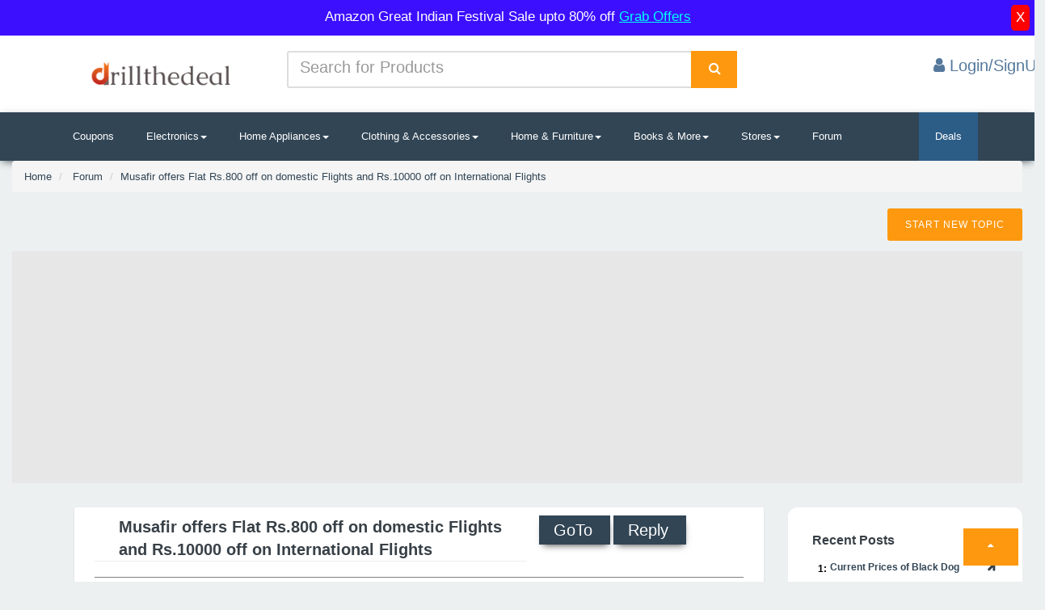

--- FILE ---
content_type: text/html; charset=utf-8
request_url: https://drillthedeal.com/forum/post/musafir-offers-flat-rs-800-off-on--domestic-flights-and-rs-10000-off-on-international-flights/53
body_size: 16772
content:
<!DOCTYPE html>
<html lang="en">
<head>
    <meta charset="utf-8">
    <meta name="viewport" content="width=device-width, initial-scale=1.0">
	<link href='//maxcdn.bootstrapcdn.com' rel='dns-prefetch'/>
<link href='//fonts.googleapis.com' rel='dns-prefetch'/>
<link href='//use.fontawesome.com' rel='dns-prefetch'/>
<link href='//ajax.googleapis.com' rel='dns-prefetch'/>
<link href='//cdnjs.cloudflare.com' rel='dns-prefetch'/>
<link href='//www.googletagservices.com' rel='dns-prefetch'/>
<link href='//tpc.googlesyndication.com' rel='dns-prefetch'/>
<link href='//www.googletagmanager.com' rel='dns-prefetch'/>
<link href='https://pagead2.googlesyndication.com' rel='dns-prefetch'/>
    <script src="https://ajax.googleapis.com/ajax/libs/jquery/3.2.1/jquery.min.js" type="c8eb56828fc60364fe4901b1-text/javascript"></script>


    
    <style>
        .dropdown-mega-menu li a {
            text-decoration: none;
            color: #555;
        }

            .dropdown-mega-menu li a :hover {
                color: #72db39;
            }

        .dropdown-mega-menu li :hover {
            background: #e7e7e7;
        }

        .dropdown-mega-menu:hover .mega-menu {
            display: block;
            margin-top: 0;
        }

        div.dropdown:hover > .dropdown-menu, li.dropdown:hover > .dropdown-menu {
            display: block;
            position: absolute;
        }

        .about {
            font-size: 33px !important;
        }

        .contnt {
            font-size: 17px !important;
        }

        #divLoader img, #search-button {
            position: absolute;
            right: 0;
            top: 0;
        }

        #ac-wrapper, .fixed {
            position: fixed;
            left: 0;
            width: 100%;
        }

        .mainmenu ul li a {
            color: grey;
        }

        .navbar-nav li a {
            color: #5e5e5e;
            font-size: 16px;
        }

        input::-webkit-input-placeholder, place {
            font-size: 20px;
            line-height: 3;
        }

        #search-button, #search-text {
            font-size: 14px;
            border-width: 0;
        }

        #search-box {
            position: relative;
            width: 100%;
            margin: 0;
        }

        #search-form {
            height: 40px;
            border: 1px solid #999;
            -webkit-border-radius: 5px;
            -moz-border-radius: 5px;
            border-radius: 5px;
            overflow: hidden;
        }

        #search-text {
            color: #ddd;
        }

        #search-box input[type=text] {
            width: 90%;
            padding: 11px 0 12px 1em;
            color: #333;
            outline: 0;
        }

        #search-button {
            height: 42px;
            width: 80px;
            color: #fff;
            text-align: center;
            line-height: 42px;
            background-color: #fe980f;
            -webkit-border-radius: 0 5px 5px 0;
            -moz-border-radius: 0 5px 5px 0;
            border-radius: 0 5px 5px 0;
            cursor: pointer;
        }

        #divLoader img {
            left: 0;
            bottom: 0;
            margin: auto;
        }

        .fixed {
            top: 0;
        }

        .back-to-top {
            cursor: pointer;
            position: fixed;
            bottom: 20px;
            right: 20px;
            display: none;
        }

        #ac-wrapper {
            top: 0;
            height: 100%;
            background: rgba(0,0,0,.6);
            z-index: 1001;
        }

        #popup {
            width: 516px;
            height: 417px;
            display: block;
            margin: auto;
        }

        .whats-app1 {
            position: fixed;
            /* width: 60px; */
            height: 29px;
            bottom: 113px;
            padding: 1px 10px 0px 10px;
            background-color: #ef9629;
            color: #FFF !important;
            border-radius: 50px;
            text-align: center;
            font-size: 14px;
            box-shadow: 2px 2px 3px #999;
            z-index: 100;
            left: 15px;
        }

        .whats-app {
            position: fixed;
            width: 60px;
            height: 60px;
            bottom: 40px;
            background: #11998e;
            background: -webkit-linear-gradient(to right, #38ef7d, #11998e);
            background: linear-gradient(to right, #19cd5d, #229fac);
            color: #FFF !important;
            border-radius: 50px;
            text-align: center;
            font-size: 30px;
            /*box-shadow: 2px 2px 3px #999;*/
            z-index: 100;
            left: 15px;
        }

        .my-float {
            margin-top: 16px;
        }

        #snackbar {
            visibility: hidden;
            min-width: 351px;
            max-width: 351px;
            margin-left: -125px;
            background-color: #333;
            color: #fff;
            border-radius: 2px;
            position: fixed;
            z-index: 99999;
            bottom: 30px;
        }

            #snackbar.show {
                visibility: visible;
                -webkit-animation: fadein 0.5s, fadeout 0.5s 2.5s;
                animation: fadein 0.5s, fadeout 0.5s 2.5s;
            }

        @-webkit-keyframes fadein {
            from {
                bottom: 0;
                opacity: 0;
            }

            to {
                bottom: 30px;
                opacity: 1;
            }
        }

        @keyframes fadein {
            from {
                bottom: 0;
                opacity: 0;
            }

            to {
                bottom: 30px;
                opacity: 1;
            }
        }

        @-webkit-keyframes fadeout {
            from {
                bottom: 30px;
                opacity: 1;
            }

            to {
                bottom: 0;
                opacity: 0;
            }
        }

        @keyframes fadeout {
            from {
                bottom: 30px;
                opacity: 1;
            }

            to {
                bottom: 0;
                opacity: 0;
            }
        }

        .alertp {
            text-align: center;
            padding: 6px;
            background: #3c0fff;
            color: white;
            font-size: 17px;
            width: 100% !important;
            display: inline-block;
        }

        .hidex {
            display: none;
        }
		
    </style>
    <meta name="google-site-verification" content="yYw68bm8b-VOrMIs7Mvx0I_ScMF61R2nJrFxzWsyZ1I" />
	<meta name="ahrefs-site-verification" content="d2d90e3e581a7ffd72210c895dc8ef59876eeaede5ea24d397810e875d65d150">
<!-- Google tag (gtag.js) -->
<script defer src="https://www.googletagmanager.com/gtag/js?id=G-3HZED296CT" type="c8eb56828fc60364fe4901b1-text/javascript"></script>
<script type="c8eb56828fc60364fe4901b1-text/javascript">
  window.dataLayer = window.dataLayer || [];
  function gtag(){dataLayer.push(arguments);}
  gtag('js', new Date());

  gtag('config', 'G-3HZED296CT');
</script>
    <link rel="shortcut icon" href="/Images/logod.png">
    
    
    
    
    <link href="/bundles/stylescs?v=qXnL4eIeX3YvniXd7q9t2UHBzYQensfNerbx7iV9OqY1" rel="stylesheet"/>

	
    <link rel="preload" href="https://drillthedeal.com/fonts/glyphicons-halflings-regular.woff2" as="font" type="font/woff2" crossorigin>
    <link rel="preload" href="https://drillthedeal.com/fonts/fontawesome-webfont.woff2?v=4.7.0" as="font" type="font/woff2" crossorigin>
	 
    
    <title>Musafir offers flat rs 800 off on  domestic flights and rs 10000 off on international flights - drillthedeal</title>
    <link rel="canonical" href="https://drillthedeal.com/forum/post/musafir-offers-flat-rs-800-off-on--domestic-flights-and-rs-10000-off-on-international-flights/53" />
    <meta property="og:url" content="https://drillthedeal.com/forum/post/musafir-offers-flat-rs-800-off-on--domestic-flights-and-rs-10000-off-on-international-flights/53" />
    <meta property="og:type" content="website" />
    <meta property="og:title" content="Musafir offers flat rs 800 off on  domestic flights and rs 10000 off on international flights - drillthedeal" />
        <meta property="og:description" content="musafir offers flat rs 800 off on  domestic flights and rs 10000 off on international flights" />
        <meta name="description" content="musafir offers flat rs 800 off on  domestic flights and rs 10000 off on international flights">
        <meta name="twitter:description" content="musafir offers flat rs 800 off on  domestic flights and rs 10000 off on international flights" />                <meta property="og:image" content="https://drillthedeal.com/Images/oie111.png" />     <meta name="twitter:card" content="@drillthedeals" />
    <meta name="twitter:title" content="Musafir offers flat rs 800 off on  domestic flights and rs 10000 off on international flights - drillthedeal" />
        <meta name="twitter:image" content="https://drillthedeal.com/Images/oie111.png" />

    
    <script src="/Scripts/js/nic-editor.js" defer type="c8eb56828fc60364fe4901b1-text/javascript"></script>

    
    
    <style>
        input, textarea {
            outline: none;
            display: block;
            margin: 0;
            padding: 0;
            -webkit-font-smoothing: antialiased;
            font-family: "PT Sans", "Helvetica Neue", "Helvetica", "Roboto", "Arial", sans-serif;
            font-size: 15px;
            color: #555f77;
        }

            input::-webkit-input-placeholder, textarea::-webkit-input-placeholder {
                color: #ced2db;
            }

            input::-moz-placeholder, textarea::-moz-placeholder {
                color: #ced2db;
            }

            input:-moz-placeholder, textarea:-moz-placeholder {
                color: #ced2db;
            }

            input:-ms-input-placeholder, textarea:-ms-input-placeholder {
                color: #ced2db;
            }

        p {
            line-height: 2.3125rem;
        }
        .timeago {
            color: #070707;
    font-size: 12px;
        }
        .comments {
            margin: 2.5rem auto 0;
            max-width: 60.75rem;
            padding: 0 1.25rem;
        }

        .comment-wrap {
            margin-bottom: 1.25rem;
            display: table;
            width: 100%;
            min-height: 5.3125rem;
        }

        .photo {
            padding-top: 0.625rem;
            display: table-cell;
            width: 3.5rem;
        }

            .photo .avatar {
                height: 2.25rem;
                width: 2.25rem;
                border-radius: 50%;
                background-size: contain;
            }

        .comment-block {
            padding: 1rem;
            background-color: #fff;
            display: table-cell;
            vertical-align: top;
            border-radius: 0.1875rem;
            box-shadow: 0 1px 3px 0 rgba(0, 0, 0, 0.08);
        }

            .comment-block textarea {
                width: 100%;
                resize: none;
            }

        .comment-text {
            margin-bottom: 1.25rem;
        }

        .bottom-comment {
            color: #acb4c2;
            font-size: 0.875rem;
        }

        .comment-date {
            float: left;
        }

        .comment-actions {
            float: right;
        }

            .comment-actions li {
                display: inline;
                margin: -2px;
                cursor: pointer;
            }

                .comment-actions li.complain {
                    padding-right: 0.75rem;
                    border-right: 1px solid #e1e5eb;
                }

                .comment-actions li.reply {
                    padding-left: 0.75rem;
                    padding-right: 0.125rem;
                }

                .comment-actions li:hover {
                    color: #0095ff;
                }

        .message-item {
            margin-bottom: 25px;
            margin-left: 40px;
            position: relative;
        }

            .message-item .message-inner {
                background: #fff;
                border: 1px solid #ddd;
                border-radius: 3px;
                padding: 10px;
                position: relative;
            }

                .message-item .message-inner:before {
                    border-right: 10px solid #ddd;
                    border-style: solid;
                    border-width: 10px;
                    color: rgba(0,0,0,0);
                    content: "";
                    display: block;
                    height: 0;
                    position: absolute;
                    left: -20px;
                    top: 6px;
                    width: 0;
                }

                .message-item .message-inner:after {
                    border-right: 10px solid #fff;
                    border-style: solid;
                    border-width: 10px;
                    color: rgba(0,0,0,0);
                    content: "";
                    display: block;
                    height: 0;
                    position: absolute;
                    left: -18px;
                    top: 6px;
                    width: 0;
                }

            .message-item:before {
                background: #fff;
                border-radius: 2px;
                bottom: -30px;
                box-shadow: 0 0 3px rgba(0,0,0,0.2);
                content: "";
                height: 100%;
                left: -30px;
                position: absolute;
                width: 3px;
            }

            .message-item:after {
                background: #fff;
                border: 2px solid #ccc;
                border-radius: 50%;
                box-shadow: 0 0 5px rgba(0,0,0,0.1);
                content: "";
                height: 15px;
                left: -36px;
                position: absolute;
                top: 10px;
                width: 15px;
            }

        .clearfix:before, .clearfix:after {
            content: " ";
            display: table;
        }

        .message-item .message-head {
            border-bottom: 1px solid #eee;
            margin-bottom: 8px;
            padding-bottom: 8px;
        }

            .message-item .message-head .avatar {
                margin-right: 20px;
            }

            .message-item .message-head .user-detail {
                overflow: hidden;
            }

                .message-item .message-head .user-detail h5 {
                    font-size: 16px;
                    font-weight: bold;
                    margin: 0;
                }

            .message-item .message-head .post-meta {
                float: left;
                padding: 0 15px 0 0;
            }

                .message-item .message-head .post-meta > div {
                    color: #333;
                    font-weight: bold;
                    text-align: right;
                }

        .post-meta > div {
            color: #777;
            font-size: 12px;
            line-height: 22px;
        }

        .message-item .message-head .post-meta > div {
            color: #333;
            font-weight: bold;
            text-align: right;
        }

        .post-meta > div {
            color: #777;
            font-size: 12px;
            line-height: 22px;
        }

        .css-serial {
            counter-reset: serial-number; /* Set the serial number counter to 0 */
        }

            .css-serial td:first-child:after {
                counter-increment: serial-number; /* Increment the serial number counter */
                content: counter(serial-number); /* Display the counter */
            }

        .btn1 {
            box-shadow: 1px 1px 0 rgba(255,255,255,0.5) inset;
            border-radius: 3px;
            border: 1px solid;
            display: inline-block;
            height: 18px;
            line-height: 18px;
            padding: 0 8px;
            position: relative;
            font-size: 12px;
            text-decoration: none;
            text-shadow: 0 1px 0 rgba(255,255,255,0.5);
        }
        /*
        * Counter button style
        */
        .btn-counter {
            margin-right: 39px;
        }

            .btn-counter:after,
            .btn-counter:hover:after {
                text-shadow: none;
            }

            .btn-counter:after {
                border-radius: 3px;
                border: 1px solid #d3d3d3;
                background-color: #eee;
                padding: 0 8px;
                color: #777;
                content: attr(data-count);
                left: 100%;
                margin-left: 8px;
                margin-right: -13px;
                position: absolute;
                top: -1px;
            }

            .btn-counter:before {
                transform: rotate(45deg);
                filter: progid:DXImageTransform.Microsoft.Matrix(M11=0.7071067811865476, M12=-0.7071067811865475, M21=0.7071067811865475, M22=0.7071067811865476, sizingMethod='auto expand');
                background-color: #eee;
                border: 1px solid #d3d3d3;
                border-right: 0;
                border-top: 0;
                content: '';
                position: absolute;
                right: -13px;
                top: 5px;
                height: 6px;
                width: 6px;
                z-index: 1;
                zoom: 1;
            }
        /*
        * Custom styles
        */
        .btn1 {
            background-color: #dbdbdb;
            border-color: #bbb;
            color: #666;
        }

            .btn1:hover,
            .btn1.active {
                text-shadow: 0 1px 0 #b12f27;
                background-color: #f64136;
                border-color: #b12f27;
            }

            .btn1:active {
                box-shadow: 0 0 5px 3px rgba(0,0,0,0.2) inset;
            }

            .btn1 span {
                color: #f64136;
            }

            .btn1:hover, .btn1:hover span,
            .btn1.active, .btn1.active span {
                color: #eeeeee;
            }

            .btn1:active span {
                color: #b12f27;
                text-shadow: 0 1px 0 rgba(255,255,255,0.3);
            }

        span {
            vertical-align: unset !important;
        }

        .wrapper {
            max-width: 500px;
            border-radius: 12px;
            margin: 30px auto;
            padding: 30px;
        }

        .info.btn {
            padding-top: 0;
        }

        .fa-info {
            font-size: 0.9rem;
            border-radius: 50%;
            border: 2px solid #9ab3f5;
            color: #9ab3f5;
            padding: 8px 12px;
        }

            .fa-info:hover {
                border: 2px solid #809ff5;
                color: #809ff5;
            }

        .h5 {
            font-weight: 900;
            margin-bottom: 0;
        }

        p.text-muted {
            font-size: 0.98rem;
            margin: 0;
        }



        #p2 {
            position: absolute;
            left: 40px;
        }

        .fa-comment {
            transform: rotateY(180deg);
        }

        .comment {
            padding: 10px 3px;
            border-radius: 10px;
            cursor: pointer;
        }

            .comment:hover {
                background-color: #eff8ff;
            }

            .comment p.text-muted {
                font-size: 0.9rem;
            }

                .comment p.text-muted span {
                    font-weight: 700;
                }

            .comment .comment-img img {
                object-fit: cover;
                border-radius: 50%;
                width: 30px;
                height: 30px;
            }

            .comment:hover .fa-arrow-right {
                color: #2196F3;
            }



        .fa-arrow-right {
            transform: rotateZ(-45deg) scale(1.1);
        }

        @media(max-width: 767px) {
            .wrapper {
                padding: 20px;
                margin: 30px 10px;
            }

            .assign {
                padding-left: 55px;
            }
        }

        @media(max-width: 375px) {
            .fa-info {
                font-size: 0.6rem;
                border-radius: 50%;
                border: 2px solid #9ab3f5;
                color: #9ab3f5;
                padding: 3px 5px;
            }

            .info.btn {
                padding: 2px;
                padding-top: 0px;
            }
        }
        .alinkc a{color:blue;}
    </style>

	
</head>
<!--/head-->
<body style="background-color: #ecf0f1;">
    <div class="alertp hidex" id="alertp">       	
Amazon Great Indian Festival Sale upto 80% off <a href="https://amzn.to/4efhti3" rel="sponsored" target="_blank" style="color: #00fffd;text-decoration: underline;">Grab Offers</a>
        <button type="button" id="dismiss" class="clsx" style="float:right;background: red;border: none;border-radius: 18%;">X</button>
    </div>
    <header id="mainHeader" class="main-header">
        <div class="header-header bg-white" style="background: white;">
            <div class="container">
                <div class="row row-rl-0 row-tb-20 row-md-cell">
                    <div class="brand col-md-3 t-xs-center t-md-left valign-middle" style="margin-top: -15px;">
                        <a href="/" class="logo">
                            <img rel="preload" src="/Images/oie111.png" alt="Drillthedeal logo" width="250">
                        </a>
                    </div>
                    <div class="header-search col-md-9">
                        <div class="row row-tb-10 ">
                            <div class="col-sm-8">
<form action="/Home/Search" method="post">                                    <div class="input-group">
                                        <input type="text" class="form-control input-lg search-input" placeholder="Search for Products" name="Search" id="Search" required="required">
                                        <div class="input-group-btn">
                                            <div class="input-group">
                                                <div class="input-group-btn">

                                                    <button type="submit" name="Search" class="btn btn-lg btn-search btn-block" style="background: #fe980f;" aria-label="Search">
                                                        <i class="fa fa-search font-16" style="color: white;"></i>
                                                    </button>
                                                </div>
                                            </div>
                                        </div>
                                    </div>
</form>                            </div>
                            <div class="col-sm-4 t-xs-center t-md-right">



                                <div class="header-cart">
                                        <a href="/account/login" style="color: #54789b; font-size: 20px">
                                            <i class="fa fa-user" aria-hidden="true"></i>
                                            <span class="title">Login/SignUp</span>
                                        </a>
                                </div>
                            </div>
                        </div>
                    </div>
                </div>
            </div>
        </div>
        <div class="header-menu bg-blue" style="background: #314555; box-shadow: 0px 3px 10px -3px;">
            <div class="container">
                <nav class="nav-bar">
                    <div class="nav-header">
                        <span class="nav-toggle" data-toggle="#header-navbar" data-target=".nav-collapse">
                            <i></i>
                            <i></i>
                            <i></i>
                        </span>
                    </div>
                    <div id="header-navbar" class="nav-collapse">
                        <ul class="nav-menu">

                            <li>
                                <a href="/home/coupons">Coupons</a>
                            </li>

                            <li class="dropdown">
                                <a href="#" class="dropdown-toggle" data-toggle="dropdown">Electronics<b class="caret"></b></a>


                                <ul class="dropdown-menu">
                                    <li><a href="/home/search?search=mobiles"><span>Mobiles</span></a></li>
                                    <li><a href='/home/search?search=mobiles accessories'><span>Mobiles Accessories</span></a></li>
                                    <li><a href='/home/search?search=laptops'><span>Laptops & Tablets</span></a></li>
                                    <li><a href='/home/search?search=hd led'><span>Telivisions</span></a></li>
                                    <li><a href='/home/search?search=camera'><span>Camera</span></a></li>
                                    <li class='last'><a href='/home/search?search=headphones'><span>Speakers & Headphones</span></a></li>
                                </ul>
                            </li>
                            <li class="dropdown">
                                <a href="#" class="dropdown-toggle" data-toggle="dropdown">Home Appliances<b class="caret"></b></a>

                                <ul class="dropdown-menu">
                                    <li><a href='/home/search?search=washing machine'><span>Washing Mchines</span></a>
                                    <li><a href='/home/search?search=refrigerator'><span>Refrigerators</span></a>
                                    <li><a href='/home/search?search=ac split'><span>Air Conditioners</span></a>
                                    <li><a href='/home/search?search=kitchen appliances'><span>Kitchen Appliances</span></a>  </li>
                                </ul>
                            </li>
                            <li class="dropdown-mega-menu">
                                <a href="#">Clothing & Accessories<b class="caret"></b></a>
                                <div class="mega-menu">
                                    <div class="row row-v-10">
                                        <div class="col-md-1"></div>
                                        <div class="col-md-3">
                                            <ul>
                                                <li><a href='/home/search?search=men clothing'><span>Men Clothing</span></a>
                                                <li><a href='/home/search?search=men shoes'><span>Men Footwears</span></a>
                                                <li><a href='/home/search?search=men watches'><span>Men Watches</span></a>
                                                <li><a href='/home/search?search=mens accessories'><span>Mens Accessories</span></a>
                                                <li><a href='/home/search?search=mens grooming'><span>Men's Grooming</span></a></li>
                                            </ul>
                                        </div>
                                        <div class="col-md-3">
                                            <ul>
                                                <li><a href='/home/search?search=women clothing'><span>Women Clothing</span></a>
                                                <li><a href='/home/search?search=women shoes'><span>Women Footwears</span></a>
                                                <li><a href='/home/search?search=women watches'><span>Women Watches</span></a>
                                                <li><a href='/home/search?search=womens accessories'><span>Womens Accessories</span></a>
                                                <li><a href='/home/search?search=jewellery'><span>Jewellery</span></a></li>
                                            </ul>
                                        </div>
                                        <div class="col-md-3">
                                            <ul>
                                                <li><a href='/home/search?search=kids clothing'><span>Kids Clothing</span></a>
                                                <li><a href='/home/search?search=kids shoes'><span>Kids Footwears</span></a>
                                                <li><a href='/home/search?search=kids toys'><span>Kids toys</span></a>
                                                <li><a href='/home/search?search=school accessories'><span>School Accessories</span></a>
                                                <li><a href='/home/search?search=baby care'><span>Baby Care</span></a></li>
                                            </ul>
                                        </div>
                                        <div class="col-md-3">
                                        </div>
                                    </div>
                                </div>

                            </li>
                            <li class="dropdown">
                                <a href="#" class="dropdown-toggle" data-toggle="dropdown">Home & Furniture<b class="caret"></b></a>

                                <ul class="dropdown-menu">
                                    <li><a href='/home/search?search=kitchen dining'><span>Kitchen & Dining</span></a>
                                    <li><a href='/home/search?search=furniture'><span>Furniture</span></a>
                                    <li><a href='/home/search?search=home decor'><span>Home Decor</span></a>
                                    <li><a href='/home/search?search=lighting'><span>Lighting</span></a>
                                    <li><a href='/home/search?search=tools'><span>Tools & Hardware</span></a></li>
                                </ul>
                            </li>

                            <li class="dropdown">
                                <a href="#" class="dropdown-toggle" data-toggle="dropdown">Books & More<b class="caret"></b></a>

                                <ul class="dropdown-menu">
                                    <li><a href='/home/search?search=books'><span>Books</span></a>
                                    <li><a href='/home/search?search=stationary'><span>Stationary</span></a>
                                    <li><a href='/home/search?search=gaming'><span>Gaming & Accessories</span></a>
                                    <li><a href='/home/search?search=sports'><span>Sports</span></a></li>
                                </ul>
                            </li>
                            <li class="dropdown">
                                <a href="#" class="dropdown-toggle" data-toggle="dropdown">Stores<b class="caret"></b></a>
                                <ul class="dropdown-menu" style="overflow-x: scroll; height: 450px;">
                                    <li><a href='/home/deals/amazon-today-online-offers-deals-coupons/amazon'><span>Amazon</span></a>
                                    <li><a href='/home/deals/flipkart-today-online-offers-deals-coupons/flipkart'><span>Flipkart</span></a></li>
                                    <li><a href='/home/deals/snapdeal-today-online-offers-deals-coupons/snapdeal'><span>Snapdeal</span></a></li>
                                    <li><a href='/home/deals/shopclues-today-online-offers-deals-coupons/shopclues'><span>Shopclues</span></a></li>
                                    <li><a href='/home/deals/ebay-today-online-offers-deals-coupons/ebay'><span>Ebay</span></a></li>
                                    <li><a href='/home/deals/paytm-coupons-recharge-offers-promo-codes/paytm'><span>Paytm</span></a>
                                    <li><a href='/home/deals/freecharge-coupons-recharge-offers-promo-codes/freecharge'><span>Freecharge</span></a></li>
                                    <li><a href='/home/deals/mobikwik-coupons-recharge-offers-promo-codes/mobikwik'><span>Mobikwik</span></a></li>
                                    <li><a href='/home/deals/swiggy-app-coupons-promo-codes/swiggy'><span>Swiggy</span></a></li>
                                    <li><a href='/home/deals/tatacliq-today-online-offers-deals-coupons/tatacliq'><span>Tata Cliq</span></a></li>
                                    <li><a href='/home/deals/jabong-today-online-offers-deals-coupons/jabong'><span>Jabong</span></a></li>
                                    <li><a href='/home/deals/bookmyshow-coupons-offers-movies-tickets/bookmyshow'><span>Bookmyshow</span></a></li>
                                    <li><a href='/home/deals/zomato-coupons-offers-online-resturant-food/zomato'><span>Zomato</span></a></li>
                                    <li><a href='/home/deals/netmeds-coupons-offer-medicines/netmeds'><span>Netmeds</span></a></li>
                                    <li><a href='/home/deals/medlife-coupons-offer-medicines/medlife'><span>Medlife</span></a></li>
                                    <li><a href='/home/deals/1mg-coupons-offer-1mg/1mg'><span>1mg</span></a></li>
                                    <li><a href='/home/deals/2gud-refurbished-mobiles-offers/2gud'><span>2gud</span></a></li>
                                    <li><a href='/home/deals/airtel-recharge-coupons-offers/airtel'><span>Airtel</span></a></li>
                                    <li><a href='/home/deals/bata-footwear-coupons/bata'><span>Bata</span></a></li>
                                    <li><a href='/home/deals/dominos-coupons-offers/dominos'><span>Dominos</span></a></li>
                                    <li><a href='/home/deals/pizzahut-coupons-offers/pizzahut'><span>PizzaHut</span></a></li>
                                    <li><a href='/home/deals/foodpanda-coupons-promo-codes/foodpanda'><span>Foodpanda</span></a></li>
                                    <li><a href='/home/deals/makemytrip-coupons-promo-codes/makemytrip'><span>MakeMyTrip</span></a></li>
                                    <li><a href='/home/deals/cleartrip-coupons-hotels-flights/cleartrip'><span>Cleartrip</span></a></li>
                                    <li><a href='/home/deals/ajio-coupons-sale/ajio'><span>Ajio</span></a></li>
                                    <li><a href='/home/deals/uber-coupons-offers/uber'><span>Uber</span></a></li>
                                    <li><a href='/home/deals/ola-coupons-offers/ola'><span>Ola</span></a></li>
                                    <li><a href='/home/deals/nykaa-coupons-promocode-cosmetic-sale/nykaa'><span>Nykaa</span></a></li>
                                    <li><a href='/home/deals/godaddy-coupons-promocode-offers/godaddy'><span>Godaddy</span></a></li>
                                    <li><a href='/home/deals/bigrock-coupons-promocode-offers/bigrock'><span>BigRock</span></a></li>
                                    <li><a href='/home/deals/abhibus-coupons-offers-promocode/abhibus'><span>AbhiBus</span></a></li>
                                    <li><a href='/home/deals/freshmenu-app-coupons-promo-codes/freshmenu'><span>Freshmenu</span></a></li>
                                    <li><a href='/home/deals/redbus-coupons-offers-promocode/redbus'><span>RedBus</span></a></li>
                                    <li><a href='/home/deals/amazon-prime-video-coupons-membership/amazonprimevideo'><span>Amazonprimevideo</span></a></li>
                                    <li><a href='/home/deals/liberty-shoes-coupons-offers/liberty'><span>Liberty</span></a></li>
                                    <li><a href='/home/deals/airasia-coupons-offers-promocode/airasia'><span>AirAsia</span></a></li>
                                    <li><a href='/home/deals/jet-airways-coupons-offers-flight-booking/jetairways'><span>JetAirways</span></a></li>
                                    <li><a href='/home/deals/clubfactory-lowest-price-offers-shopping/clubfactory'><span>ClubFactory</span></a></li>
                                    <li><a href='/home/deals/nnnow-coupons-promocodes/nnnow'><span>NNNOW</span></a></li>
                                    <li><a href='/home/deals/droom-coupons-helmet-offers/droom'><span>Droom</span></a></li>
                                    <li><a href='/home/deals/coolwinks-coupons-paytm-offers/coolwinks'><span>Coolwinks</span></a></li>
                                    <li><a href='/home/deals/bigbazaar-wednesday-sale-online/bigbazaar'><span>BigBazaar</span></a></li>
                                    <li><a href='/home/deals/firstcry-coupons-offers/firstcry'><span>Firstcry</span></a></li>
                                    <li><a href='/home/deals/adidas-shoes-offers-price/adidas'><span>Adidas</span></a></li>
                                    <li><a href='/home/deals/nike-shoes-offers-price/nike'><span>Nike</span></a></li>
                                    <li><a href='/home/deals/zoomcar-coupon-offers-car-rental/zoomcar'><span>Zoomcar</span></a></li>
                                    <li><a href='/home/deals/bigbasket-coupons-offers/bigbasket'><span>Bigbasket</span></a></li>
                                    <li><a href='/home/deals/yatra-coupons-hotels-flights/yatra'><span>Yatra</span></a></li>
                                    <li><a href='/home/deals/reebok-shoes-offers-price/reebok'><span>Reebok</span></a></li>
                                    <li><a href='/home/deals/goibibo-coupons-hotels-flights/goibibo'><span>Goibibo</span></a></li>
                                    <li><a href='/home/deals/limeroad-offers-fashion-deals/limeroad'><span>Limeroad</span></a></li>
                                    <li><a href='/home/deals/nearbuy-resturants-coupons/nearbuy'><span>NearBuy</span></a></li>
                                    <li><a href='/home/deals/pepperfry-furniture-coupons/pepperfry'><span>Pepperfry</span></a></li>
                                    <li><a href='/home/deals/adda52-poker-rummy-coupons/adda52'><span>Adda52</span></a></li>
                                    <li><a href='/home/deals/aliexpress-coupons-offers/aliexpress'><span>AliExpress</span></a></li>
                                    <li><a href='/home/deals/boat-wireless-headphones-coupons-offers/boat'><span>BoAt</span></a></li>
									<li><a href='/home/deals/snitch-offers-coupons-today/snitch'><span>Snitch coupons</span></a></li>
                                </ul>
                            </li>
                            <li><a href="/forum/discuss">Forum</a></li>
                            <li>
                                <div class="header-log" style="display: none;">
                                        <a href="/Account/Login" style="color: #54789b; font-size: 20px">
                                            <i class="fa fa-user" aria-hidden="true"></i>
                                            <span class="title">Login/SignUp</span>
                                        </a>

                                </div>
                        </ul>
                    </div>
                    <div class="nav-menu nav-menu-fixed">
                        <li class="active">
                            <a href="/home/deals">Deals</a>
                        </li>
                    </div>
                </nav>
            </div>
        </div>
        <!-- End Header Menu -->

    </header>

    <div class="clearfix"></div>
    <div id="ac-wrapper" style='display: none'>
        <div id="popup">
            
        </div>
    </div>
    <div id="body">
        
        <section class="content-wrapper main-content clear-fix">
            <!DOCTYPE html>

    <div class="col-md-12" style="width: 100%">
        <ol class="breadcrumb">
            <li><a href="/">Home</a></li>
            <li>  <a href="/forum/discuss" class="bread">Forum</a></li>
            
            <li><a href="https://drillthedeal.com/forum/post/musafir-offers-flat-rs-800-off-on--domestic-flights-and-rs-10000-off-on-international-flights/53" class="bread">Musafir offers Flat Rs.800 off on  domestic Flights and Rs.10000 off on International Flights</a></li>
        </ol>
        <div style="float:right;">
 <a href="/account/login?returnUrl=%2Fforum%2FnewPost"><button class="btn btn-default btnnew" style="color: #fff; background-color: #fe980f;">Start New Topic</button></a>

        </div>
    </div>
    <div class="clearfix"></div>
     <div class="col-md-12">
        <div class="col-md-1"></div> <div class="col-md-11" style="margin-top:12px;height:320px;min-width:150px;width:100%; background: #e7e7e7;text-align:center">

            <!-- driilads-->
            <ins class="adsbygoogle"
                 style="display:inline-block;min-width:150px;width:100%;height:320px"
                 data-ad-client="ca-pub-5873451876127037"
                 data-ad-slot="7794425704"
                 data-ad-format="auto"></ins>

        </div>
    </div>

    <div class="col-md-9" style="margin-top: 30px;">
        <div class="col-md-1"></div>
        <div class="col-md-11 alinkc" style="word-wrap: break-word; padding: 1rem; background-color: #fff; display: table-cell; vertical-align: top; border-radius: 0.1875rem; box-shadow: 0 1px 3px 0 rgba(0, 0, 0, 0.08)">
            <div class="col-md-12">
                <div class="col-md-8" style="border-bottom: 1px solid #eee; margin-bottom: 8px;">

                    <div class="col-md-12">
                        <h1 style="font-size: 20px;font-weight: 600;">Musafir offers Flat Rs.800 off on  domestic Flights and Rs.10000 off on International Flights</h1>

                    </div>
                   
                    <br />
                    <br />

                </div>
                <div class="col-md-4">
                        <a href="https://bit.ly/2KFOG8Q" rel="nofollow" target="_blank" style="padding: 7px 22px 7px 18px; background: #314555; box-shadow: 1px 5px 8px -4px #525250; font-size: 20px;color: #ffffff;text-decoration: none;">GoTo</a>                     <a href="/account/login?returnUrl=%2Fforum%2Fpost%2Fmusafir-offers-flat-rs-800-off-on--domestic-flights-and-rs-10000-off-on-international-flights%2F53" style="padding: 7px 22px 7px 18px; background: #314555; box-shadow: 1px 5px 8px -4px #525250; font-size: 20px;color: #ffffff;text-decoration: none;">Reply</a>

                </div>
                <div class="col-md-12" style="text-align: end;">
                    </div>
                <div class="col-md-12" style="border-top: 1px solid grey;border-bottom: 1px solid grey;margin-top:10px">Posted by: <span style="color: blue;text-transform: capitalize;">shivam</span>&nbsp;&nbsp;<span class="timeago">
                    on -
05 May 2018                </span></div>
                <div class="col-md-12 wrap" style="margin-top: 28px; word-wrap: break-word;">
                    We've got special discounts from 12am to 3am on domestic flights. Get flat Rs 800 off* on round trip flights by using the promo code NIGHTOWL on the trip details page till May 31, 2018.

The more you stay awake; the better the deal gets. If you aren't a night person; it's time to fill the coffee mug and turn yourself into a Night Owl.  


                </div>
            </div>
            <br />
            <br />
            <div class="col-md-12">

                
                <br /><br />
                <div class="views">Views &nbsp;<i class="fa fa-eye"></i>:1945, &nbsp;&nbsp;  Replies &nbsp;<i class="fa fa-comment"></i>:11</div>
                    <a href="" onclick="if (!window.__cfRLUnblockHandlers) return false; location.href='/account/login?returnUrl=%2Fforum%2Fpost%2Fmusafir-offers-flat-rs-800-off-on--domestic-flights-and-rs-10000-off-on-international-flights%2F53'" title="Love it" class="btn1 btn-counter" data-count="0" data-cf-modified-c8eb56828fc60364fe4901b1-=""><span>&#x2764;</span></a>
                <input type="hidden" id="likecnt" value="0" />
                <input type="hidden" id="postid" value="53" />
                <div style="float:right">
                    <i class="fa fa-share-alt" aria-hidden="true" style="padding: 0px 4px 0px 0px; font-size: 22px; color: #0080ff;"> :</i>
                    <div class="fb-share-button" style="padding: 0px 3px 0px 0px;" data-href="https://drillthedeal.com/forum/post/musafir-offers-flat-rs-800-off-on--domestic-flights-and-rs-10000-off-on-international-flights/53"  data-size="small" data-mobile-iframe="true">
                        <a class="fb-xfbml-parse-ignore" target="_blank" href="#" id="fb_share" style="background: #4267b2;
    color: white;
    padding: 5px 5px 5px 5px;"><i class="fa fa-facebook" aria-hidden="true" style="color: #15de15;font-size: 22px;"></i></a>
                    </div><a title="Share on whatsapp" style="padding: 0px 3px 0px 0px;" target="_blank" href="https://api.whatsapp.com/send?text='Musafir offers Flat Rs.800 off on  domestic Flights and Rs.10000 off on International Flights. Click here :- https://drillthedeal.com/forum/post/musafir-offers-flat-rs-800-off-on--domestic-flights-and-rs-10000-off-on-international-flights/53" data-action="share/whatsapp/share">
                        <i class="fa fa-whatsapp" aria-hidden="true" style="color: #15de15;font-size: 22px;"></i>
                    </a>
                    <a title="Share on Twitter" target="_blank" href="https://twitter.com/share?text='Musafir offers Flat Rs.800 off on  domestic Flights and Rs.10000 off on International Flights'&url=https://drillthedeal.com/forum/post/musafir-offers-flat-rs-800-off-on--domestic-flights-and-rs-10000-off-on-international-flights/53"><i class="fa fa-twitter" aria-hidden="true" style="color: #00d0ff;font-size: 22px;"></i></a>
                </div>
            </div>
        </div>

        
        <div class="clearfix"></div>
        <div class="col-md-12" style="margin-top: 30px">
            <div class="col-md-1"></div>
            <div class="col-md-11">
                <table class="css-serial table">

                        <tbody>
                            <tr id="1090" style="border:none;">
                                <td><a class="permlink" href="#1090" title="permalink" alt="permalink">#</a></td>
                                <td>
                                    <div class="qa-message-list" id="wallmessages">
                                        <div class="message-item" id="m16">
                                            <div class="message-inner">
                                                <div class="message-head clearfix">
                                                    <div class="pull-left">
 <img src="/Images/icon-user-default.png" class="img-responsive imguser" alt="user" style="min-height: 40px; max-height: 40px;">
                                                    </div>
                                                    <div class="user-detail">

                                                        <div class="post-meta">
                                                            <div class="asker-meta">
                                                                <span class="qa-message-what"></span>
                                                                <span class="qa-message-when">
                                                                    <span class="qa-message-when-data">&nbsp;&nbsp;<span class="timeago">05 Dec 2019</span></span>
                                                                </span>
                                                                <span class="qa-message-who">
                                                                    <span class="qa-message-who-pad" style="text-transform: capitalize;">&nbsp;&nbsp;&nbsp;&nbsp;By: lucky - </span>

                                                                </span>

                                                            </div>

                                                        </div>
  <a href="/account/login?returnUrl=%2Fforum%2Fpost%2Fmusafir-offers-flat-rs-800-off-on--domestic-flights-and-rs-10000-off-on-international-flights%2F53">
                                                            <button class="btnrep" style="float: right; background: #314555; box-shadow: 1px 5px 8px -4px #525250; font-size: 13px; color: #ffffff; text-decoration: none; border: none;"><i class="fa fa-reply" style="padding: 0px 5px 8px 3px;font-size: 10px;"></i>Reply</button>
                                                        </a>                                                     </div>
                                                </div>
                                                <div class="qa-message-content" style="background-color: #e0e0e0;">
                                                    <div id="1090+com">

                                                        <span class="commnt" style="font-size: 19px; padding: 20px;">lucky : <style type="text/css"><!--td {border: 1px solid #ccc;}br {mso-data-placement:same-cell;}--></style><span style="font-size: 11pt; font-family: arial; color: rgb(0, 0, 0);" data-sheets-value="{"1":2,"2":"My friends live in Delhi for job purpose and always use Easaemytrip for books flight tickets to their home cities by using coupon codes and deals from saveplus."}" data-sheets-userformat="{"2":15171,"3":{"1":0},"4":[null,2,16777215],"9":0,"11":3,"12":0,"14":[null,2,0],"15":"arial","16":11}">My friends live in Delhi for job purposes and always use <b><a href="http://www.saveplus.in/easemytrip-coupons.html" title="" target="">Easaemytrip </a></b>for books flight tickets to their home cities by using coupon codes and deals from saveplus.</span><br></span>
                                                    </div>
                                                </div>

                                            </div>
                                        </div>
                                    </div>
                                </td>
                            </tr>
                        </tbody>
                        <tbody>
                            <tr id="1111" style="border:none;">
                                <td><a class="permlink" href="#1111" title="permalink" alt="permalink">#</a></td>
                                <td>
                                    <div class="qa-message-list" id="wallmessages">
                                        <div class="message-item" id="m16">
                                            <div class="message-inner">
                                                <div class="message-head clearfix">
                                                    <div class="pull-left">
 <img src="/Images/icon-user-default.png" class="img-responsive imguser" alt="user" style="min-height: 40px; max-height: 40px;">
                                                    </div>
                                                    <div class="user-detail">

                                                        <div class="post-meta">
                                                            <div class="asker-meta">
                                                                <span class="qa-message-what"></span>
                                                                <span class="qa-message-when">
                                                                    <span class="qa-message-when-data">&nbsp;&nbsp;<span class="timeago">18 Dec 2019</span></span>
                                                                </span>
                                                                <span class="qa-message-who">
                                                                    <span class="qa-message-who-pad" style="text-transform: capitalize;">&nbsp;&nbsp;&nbsp;&nbsp;By: PrasanthRoy - </span>

                                                                </span>

                                                            </div>

                                                        </div>
  <a href="/account/login?returnUrl=%2Fforum%2Fpost%2Fmusafir-offers-flat-rs-800-off-on--domestic-flights-and-rs-10000-off-on-international-flights%2F53">
                                                            <button class="btnrep" style="float: right; background: #314555; box-shadow: 1px 5px 8px -4px #525250; font-size: 13px; color: #ffffff; text-decoration: none; border: none;"><i class="fa fa-reply" style="padding: 0px 5px 8px 3px;font-size: 10px;"></i>Reply</button>
                                                        </a>                                                     </div>
                                                </div>
                                                <div class="qa-message-content" style="background-color: #e0e0e0;">
                                                        <div class="col-md-12" style="margin-bottom: 20px;margin-top: 12px;">
                                                            <div class="col-md-1">
                                                                Reply
                                                                <img src="/Images/arrow-right.png" class="arrw" style="width: 50%" alt="right arrow"/>
                                                            </div>
                                                            <div class="col-md-11" style="background-color:white; padding: 6px; color: black; "><span class="commnt" style="font-size: 19px; font-family: monospace;">

                                                    <span class="commnt" style="font-size: 19px; padding: 20px;">lucky : <style type="text/css"><!--td {border: 1px solid #ccc;}br {mso-data-placement:same-cell;}--></style><span style="font-size: .....</span></div>
                                                        </div>                                                     <div id="1111+com">

                                                        <span class="commnt" style="font-size: 19px; padding: 20px;">PrasanthRoy : <style type="text/css"><!--td {border: 1px solid #ccc;}br {mso-data-placement:same-cell;}--></style><span style="font-size: 10pt; font-family: Arial;" data-sheets-value="{"1":2,"2":"Hi, I'm Ajmal. I have chosen Spicejet to book my flight ticket. Then,  searched for offers on it and found Saveplus with the combo of 40% off on hotel and the ticket. It's worthy!"}" data-sheets-userformat="{"2":769,"3":{"1":0},"11":0,"12":0}">Hi, I'm Ajmal. I have chosen Spicejet to book my flight ticket. Then,  searched for offers on it and found Saveplus with the combo of 40% off on hotel and the ticket. It's worthy!</span><br></span>
                                                    </div>
                                                </div>

                                            </div>
                                        </div>
                                    </div>
                                </td>
                            </tr>
                        </tbody>
                        <tbody>
                            <tr id="1236" style="border:none;">
                                <td><a class="permlink" href="#1236" title="permalink" alt="permalink">#</a></td>
                                <td>
                                    <div class="qa-message-list" id="wallmessages">
                                        <div class="message-item" id="m16">
                                            <div class="message-inner">
                                                <div class="message-head clearfix">
                                                    <div class="pull-left">
 <img src="/Images/icon-user-default.png" class="img-responsive imguser" alt="user" style="min-height: 40px; max-height: 40px;">
                                                    </div>
                                                    <div class="user-detail">

                                                        <div class="post-meta">
                                                            <div class="asker-meta">
                                                                <span class="qa-message-what"></span>
                                                                <span class="qa-message-when">
                                                                    <span class="qa-message-when-data">&nbsp;&nbsp;<span class="timeago">05 Feb 2020</span></span>
                                                                </span>
                                                                <span class="qa-message-who">
                                                                    <span class="qa-message-who-pad" style="text-transform: capitalize;">&nbsp;&nbsp;&nbsp;&nbsp;By: saveplusdeals9 - </span>

                                                                </span>

                                                            </div>

                                                        </div>
  <a href="/account/login?returnUrl=%2Fforum%2Fpost%2Fmusafir-offers-flat-rs-800-off-on--domestic-flights-and-rs-10000-off-on-international-flights%2F53">
                                                            <button class="btnrep" style="float: right; background: #314555; box-shadow: 1px 5px 8px -4px #525250; font-size: 13px; color: #ffffff; text-decoration: none; border: none;"><i class="fa fa-reply" style="padding: 0px 5px 8px 3px;font-size: 10px;"></i>Reply</button>
                                                        </a>                                                     </div>
                                                </div>
                                                <div class="qa-message-content" style="background-color: #e0e0e0;">
                                                    <div id="1236+com">

                                                        <span class="commnt" style="font-size: 19px; padding: 20px;">saveplusdeals9 : I have been looking for any online site that helps me in traveling the world for less. Then I thought Qatar Airways is the right choice for me to travel and I saved a couple of my money by booking a flight ticket with the Saveplus Coupons.<br></span>
                                                    </div>
                                                </div>

                                            </div>
                                        </div>
                                    </div>
                                </td>
                            </tr>
                        </tbody>
                        <tbody>
                            <tr id="1266" style="border:none;">
                                <td><a class="permlink" href="#1266" title="permalink" alt="permalink">#</a></td>
                                <td>
                                    <div class="qa-message-list" id="wallmessages">
                                        <div class="message-item" id="m16">
                                            <div class="message-inner">
                                                <div class="message-head clearfix">
                                                    <div class="pull-left">
 <img src="/Images/icon-user-default.png" class="img-responsive imguser" alt="user" style="min-height: 40px; max-height: 40px;">
                                                    </div>
                                                    <div class="user-detail">

                                                        <div class="post-meta">
                                                            <div class="asker-meta">
                                                                <span class="qa-message-what"></span>
                                                                <span class="qa-message-when">
                                                                    <span class="qa-message-when-data">&nbsp;&nbsp;<span class="timeago">15 Feb 2020</span></span>
                                                                </span>
                                                                <span class="qa-message-who">
                                                                    <span class="qa-message-who-pad" style="text-transform: capitalize;">&nbsp;&nbsp;&nbsp;&nbsp;By: zykigabyc - </span>

                                                                </span>

                                                            </div>

                                                        </div>
  <a href="/account/login?returnUrl=%2Fforum%2Fpost%2Fmusafir-offers-flat-rs-800-off-on--domestic-flights-and-rs-10000-off-on-international-flights%2F53">
                                                            <button class="btnrep" style="float: right; background: #314555; box-shadow: 1px 5px 8px -4px #525250; font-size: 13px; color: #ffffff; text-decoration: none; border: none;"><i class="fa fa-reply" style="padding: 0px 5px 8px 3px;font-size: 10px;"></i>Reply</button>
                                                        </a>                                                     </div>
                                                </div>
                                                <div class="qa-message-content" style="background-color: #e0e0e0;">
                                                    <div id="1266+com">

                                                        <span class="commnt" style="font-size: 19px; padding: 20px;">zykigabyc : <style type="text/css"><!--td {border: 1px solid #ccc;}br {mso-data-placement:same-cell;}</style><span style="font-size:11pt;font-family:Calibri,Arial;font-weight:normal;font-style:normal;color:#000000;" data-sheets-value="{"1":2,"2":"An offer of the amazing sound and nature is diffused for the anticipation of the realm for the passages. The turns of the offer and essay soft are softened for the situations. The circumstance is halted for the mid of the supportive mechanisms for the fieldwork."}" data-sheets-userformat="{"2":15233,"3":{"1":0},"10":2,"11":3,"12":0,"14":[null,2,0],"15":"Calibri, sans-serif","16":11}">An offer of the amazing sound and nature is diffused for the anticipation of the realm for the passages. The turns of the offer and <a href="https://www.toptenwritingservices.com/essaysoft-net-review/" title="" target="">essay soft</a> are softened for the situations. The circumstance is halted for the mid of the supportive mechanisms for the fieldwork.</span></span>
                                                    </div>
                                                </div>

                                            </div>
                                        </div>
                                    </div>
                                </td>
                            </tr>
                        </tbody>
                        <tbody>
                            <tr id="4221" style="border:none;">
                                <td><a class="permlink" href="#4221" title="permalink" alt="permalink">#</a></td>
                                <td>
                                    <div class="qa-message-list" id="wallmessages">
                                        <div class="message-item" id="m16">
                                            <div class="message-inner">
                                                <div class="message-head clearfix">
                                                    <div class="pull-left">
 <img src="/Images/icon-user-default.png" class="img-responsive imguser" alt="user" style="min-height: 40px; max-height: 40px;">
                                                    </div>
                                                    <div class="user-detail">

                                                        <div class="post-meta">
                                                            <div class="asker-meta">
                                                                <span class="qa-message-what"></span>
                                                                <span class="qa-message-when">
                                                                    <span class="qa-message-when-data">&nbsp;&nbsp;<span class="timeago">29 Nov 2020</span></span>
                                                                </span>
                                                                <span class="qa-message-who">
                                                                    <span class="qa-message-who-pad" style="text-transform: capitalize;">&nbsp;&nbsp;&nbsp;&nbsp;By: LilyParson - </span>

                                                                </span>

                                                            </div>

                                                        </div>
  <a href="/account/login?returnUrl=%2Fforum%2Fpost%2Fmusafir-offers-flat-rs-800-off-on--domestic-flights-and-rs-10000-off-on-international-flights%2F53">
                                                            <button class="btnrep" style="float: right; background: #314555; box-shadow: 1px 5px 8px -4px #525250; font-size: 13px; color: #ffffff; text-decoration: none; border: none;"><i class="fa fa-reply" style="padding: 0px 5px 8px 3px;font-size: 10px;"></i>Reply</button>
                                                        </a>                                                     </div>
                                                </div>
                                                <div class="qa-message-content" style="background-color: #e0e0e0;">
                                                    <div id="4221+com">

                                                        <span class="commnt" style="font-size: 19px; padding: 20px;">LilyParson : Professionals offer to hone your creative writing skills to improve them and elevate them to a high level through simple actions <a href="https://payforessay.net/">cheap essays</a> like writing the short spans and breaks you get throughout the day.</span>
                                                    </div>
                                                </div>

                                            </div>
                                        </div>
                                    </div>
                                </td>
                            </tr>
                        </tbody>
                        <tbody>
                            <tr id="4608" style="border:none;">
                                <td><a class="permlink" href="#4608" title="permalink" alt="permalink">#</a></td>
                                <td>
                                    <div class="qa-message-list" id="wallmessages">
                                        <div class="message-item" id="m16">
                                            <div class="message-inner">
                                                <div class="message-head clearfix">
                                                    <div class="pull-left">
 <img src="/Images/icon-user-default.png" class="img-responsive imguser" alt="user" style="min-height: 40px; max-height: 40px;">
                                                    </div>
                                                    <div class="user-detail">

                                                        <div class="post-meta">
                                                            <div class="asker-meta">
                                                                <span class="qa-message-what"></span>
                                                                <span class="qa-message-when">
                                                                    <span class="qa-message-when-data">&nbsp;&nbsp;<span class="timeago">01 Feb 2021</span></span>
                                                                </span>
                                                                <span class="qa-message-who">
                                                                    <span class="qa-message-who-pad" style="text-transform: capitalize;">&nbsp;&nbsp;&nbsp;&nbsp;By: robinjack - </span>

                                                                </span>

                                                            </div>

                                                        </div>
  <a href="/account/login?returnUrl=%2Fforum%2Fpost%2Fmusafir-offers-flat-rs-800-off-on--domestic-flights-and-rs-10000-off-on-international-flights%2F53">
                                                            <button class="btnrep" style="float: right; background: #314555; box-shadow: 1px 5px 8px -4px #525250; font-size: 13px; color: #ffffff; text-decoration: none; border: none;"><i class="fa fa-reply" style="padding: 0px 5px 8px 3px;font-size: 10px;"></i>Reply</button>
                                                        </a>                                                     </div>
                                                </div>
                                                <div class="qa-message-content" style="background-color: #e0e0e0;">
                                                    <div id="4608+com">

                                                        <span class="commnt" style="font-size: 19px; padding: 20px;">robinjack : you have got a great blog right here! would you like to make some invite posts on my weblog?	<a href="https://www.reddit.com/r/COVID_CANADA/comments/khypiy/daniel_gordons_gld_partners_donates_technology_to/">Daniel Gordon GLD Partners</a>
</span>
                                                    </div>
                                                </div>

                                            </div>
                                        </div>
                                    </div>
                                </td>
                            </tr>
                        </tbody>
                        <tbody>
                            <tr id="4609" style="border:none;">
                                <td><a class="permlink" href="#4609" title="permalink" alt="permalink">#</a></td>
                                <td>
                                    <div class="qa-message-list" id="wallmessages">
                                        <div class="message-item" id="m16">
                                            <div class="message-inner">
                                                <div class="message-head clearfix">
                                                    <div class="pull-left">
 <img src="/Images/icon-user-default.png" class="img-responsive imguser" alt="user" style="min-height: 40px; max-height: 40px;">
                                                    </div>
                                                    <div class="user-detail">

                                                        <div class="post-meta">
                                                            <div class="asker-meta">
                                                                <span class="qa-message-what"></span>
                                                                <span class="qa-message-when">
                                                                    <span class="qa-message-when-data">&nbsp;&nbsp;<span class="timeago">01 Feb 2021</span></span>
                                                                </span>
                                                                <span class="qa-message-who">
                                                                    <span class="qa-message-who-pad" style="text-transform: capitalize;">&nbsp;&nbsp;&nbsp;&nbsp;By: robinjack - </span>

                                                                </span>

                                                            </div>

                                                        </div>
  <a href="/account/login?returnUrl=%2Fforum%2Fpost%2Fmusafir-offers-flat-rs-800-off-on--domestic-flights-and-rs-10000-off-on-international-flights%2F53">
                                                            <button class="btnrep" style="float: right; background: #314555; box-shadow: 1px 5px 8px -4px #525250; font-size: 13px; color: #ffffff; text-decoration: none; border: none;"><i class="fa fa-reply" style="padding: 0px 5px 8px 3px;font-size: 10px;"></i>Reply</button>
                                                        </a>                                                     </div>
                                                </div>
                                                <div class="qa-message-content" style="background-color: #e0e0e0;">
                                                    <div id="4609+com">

                                                        <span class="commnt" style="font-size: 19px; padding: 20px;">robinjack : I went over this  site and I  believe  you have a lot of  excellent  info  ,  saved to favorites  (:.	<a href="https://www.streetinsider.com/PRNewswire/Daniel+Gordon%2C+Managing+Partner+GLD+Partners+LP%2C+Accepted+into+Forbes+Business+Council/17173164.html">Daniel Gordon GLD Partners</a>
</span>
                                                    </div>
                                                </div>

                                            </div>
                                        </div>
                                    </div>
                                </td>
                            </tr>
                        </tbody>
                        <tbody>
                            <tr id="4610" style="border:none;">
                                <td><a class="permlink" href="#4610" title="permalink" alt="permalink">#</a></td>
                                <td>
                                    <div class="qa-message-list" id="wallmessages">
                                        <div class="message-item" id="m16">
                                            <div class="message-inner">
                                                <div class="message-head clearfix">
                                                    <div class="pull-left">
 <img src="/Images/icon-user-default.png" class="img-responsive imguser" alt="user" style="min-height: 40px; max-height: 40px;">
                                                    </div>
                                                    <div class="user-detail">

                                                        <div class="post-meta">
                                                            <div class="asker-meta">
                                                                <span class="qa-message-what"></span>
                                                                <span class="qa-message-when">
                                                                    <span class="qa-message-when-data">&nbsp;&nbsp;<span class="timeago">01 Feb 2021</span></span>
                                                                </span>
                                                                <span class="qa-message-who">
                                                                    <span class="qa-message-who-pad" style="text-transform: capitalize;">&nbsp;&nbsp;&nbsp;&nbsp;By: robinjack - </span>

                                                                </span>

                                                            </div>

                                                        </div>
  <a href="/account/login?returnUrl=%2Fforum%2Fpost%2Fmusafir-offers-flat-rs-800-off-on--domestic-flights-and-rs-10000-off-on-international-flights%2F53">
                                                            <button class="btnrep" style="float: right; background: #314555; box-shadow: 1px 5px 8px -4px #525250; font-size: 13px; color: #ffffff; text-decoration: none; border: none;"><i class="fa fa-reply" style="padding: 0px 5px 8px 3px;font-size: 10px;"></i>Reply</button>
                                                        </a>                                                     </div>
                                                </div>
                                                <div class="qa-message-content" style="background-color: #e0e0e0;">
                                                    <div id="4610+com">

                                                        <span class="commnt" style="font-size: 19px; padding: 20px;">robinjack : Howdy, May I download this post snapshot and use that on my personal blog site?	<a href="https://www.imdb.com/name/nm11535443/">Daniel Gordon IMDB</a>
</span>
                                                    </div>
                                                </div>

                                            </div>
                                        </div>
                                    </div>
                                </td>
                            </tr>
                        </tbody>
                        <tbody>
                            <tr id="4611" style="border:none;">
                                <td><a class="permlink" href="#4611" title="permalink" alt="permalink">#</a></td>
                                <td>
                                    <div class="qa-message-list" id="wallmessages">
                                        <div class="message-item" id="m16">
                                            <div class="message-inner">
                                                <div class="message-head clearfix">
                                                    <div class="pull-left">
 <img src="/Images/icon-user-default.png" class="img-responsive imguser" alt="user" style="min-height: 40px; max-height: 40px;">
                                                    </div>
                                                    <div class="user-detail">

                                                        <div class="post-meta">
                                                            <div class="asker-meta">
                                                                <span class="qa-message-what"></span>
                                                                <span class="qa-message-when">
                                                                    <span class="qa-message-when-data">&nbsp;&nbsp;<span class="timeago">01 Feb 2021</span></span>
                                                                </span>
                                                                <span class="qa-message-who">
                                                                    <span class="qa-message-who-pad" style="text-transform: capitalize;">&nbsp;&nbsp;&nbsp;&nbsp;By: robinjack - </span>

                                                                </span>

                                                            </div>

                                                        </div>
  <a href="/account/login?returnUrl=%2Fforum%2Fpost%2Fmusafir-offers-flat-rs-800-off-on--domestic-flights-and-rs-10000-off-on-international-flights%2F53">
                                                            <button class="btnrep" style="float: right; background: #314555; box-shadow: 1px 5px 8px -4px #525250; font-size: 13px; color: #ffffff; text-decoration: none; border: none;"><i class="fa fa-reply" style="padding: 0px 5px 8px 3px;font-size: 10px;"></i>Reply</button>
                                                        </a>                                                     </div>
                                                </div>
                                                <div class="qa-message-content" style="background-color: #e0e0e0;">
                                                    <div id="4611+com">

                                                        <span class="commnt" style="font-size: 19px; padding: 20px;">robinjack : Sweet blog! I found it while searching on Yahoo News. Do you have any tips on how to get listed in Yahoo News? I’ve been trying for a while but I never seem to get there! Appreciate it	<a href="https://www.zoominfo.com/c/gld-partners-lp/461773336">Daniel Gordon GLD Partners</a>
</span>
                                                    </div>
                                                </div>

                                            </div>
                                        </div>
                                    </div>
                                </td>
                            </tr>
                        </tbody>
                        <tbody>
                            <tr id="4612" style="border:none;">
                                <td><a class="permlink" href="#4612" title="permalink" alt="permalink">#</a></td>
                                <td>
                                    <div class="qa-message-list" id="wallmessages">
                                        <div class="message-item" id="m16">
                                            <div class="message-inner">
                                                <div class="message-head clearfix">
                                                    <div class="pull-left">
 <img src="/Images/icon-user-default.png" class="img-responsive imguser" alt="user" style="min-height: 40px; max-height: 40px;">
                                                    </div>
                                                    <div class="user-detail">

                                                        <div class="post-meta">
                                                            <div class="asker-meta">
                                                                <span class="qa-message-what"></span>
                                                                <span class="qa-message-when">
                                                                    <span class="qa-message-when-data">&nbsp;&nbsp;<span class="timeago">01 Feb 2021</span></span>
                                                                </span>
                                                                <span class="qa-message-who">
                                                                    <span class="qa-message-who-pad" style="text-transform: capitalize;">&nbsp;&nbsp;&nbsp;&nbsp;By: robinjack - </span>

                                                                </span>

                                                            </div>

                                                        </div>
  <a href="/account/login?returnUrl=%2Fforum%2Fpost%2Fmusafir-offers-flat-rs-800-off-on--domestic-flights-and-rs-10000-off-on-international-flights%2F53">
                                                            <button class="btnrep" style="float: right; background: #314555; box-shadow: 1px 5px 8px -4px #525250; font-size: 13px; color: #ffffff; text-decoration: none; border: none;"><i class="fa fa-reply" style="padding: 0px 5px 8px 3px;font-size: 10px;"></i>Reply</button>
                                                        </a>                                                     </div>
                                                </div>
                                                <div class="qa-message-content" style="background-color: #e0e0e0;">
                                                    <div id="4612+com">

                                                        <span class="commnt" style="font-size: 19px; padding: 20px;">robinjack : Hi there Dear, What you ?have here absolutely have me excited up to the last sentence, and I gotta tell you I am not that typical man who read the entire post of blogs ’cause I most of the time got bored and tired of the trash content that is presented in the junkyard of the world wide web on a daily basis and I simply end up checking out the pics and maybe a headline, a paragraph and so on. But your headline and the first few rows were great and it right on the spot grabbed my attention. Commending you for a job well done in here Thanks, really.	<a href="https://www.coursehero.com/file/64190238/daniel-gordonediteddocx/">Course hero daniel gordon</a>
</span>
                                                    </div>
                                                </div>

                                            </div>
                                        </div>
                                    </div>
                                </td>
                            </tr>
                        </tbody>
                        <tbody>
                            <tr id="4613" style="border:none;">
                                <td><a class="permlink" href="#4613" title="permalink" alt="permalink">#</a></td>
                                <td>
                                    <div class="qa-message-list" id="wallmessages">
                                        <div class="message-item" id="m16">
                                            <div class="message-inner">
                                                <div class="message-head clearfix">
                                                    <div class="pull-left">
 <img src="/Images/icon-user-default.png" class="img-responsive imguser" alt="user" style="min-height: 40px; max-height: 40px;">
                                                    </div>
                                                    <div class="user-detail">

                                                        <div class="post-meta">
                                                            <div class="asker-meta">
                                                                <span class="qa-message-what"></span>
                                                                <span class="qa-message-when">
                                                                    <span class="qa-message-when-data">&nbsp;&nbsp;<span class="timeago">01 Feb 2021</span></span>
                                                                </span>
                                                                <span class="qa-message-who">
                                                                    <span class="qa-message-who-pad" style="text-transform: capitalize;">&nbsp;&nbsp;&nbsp;&nbsp;By: robinjack - </span>

                                                                </span>

                                                            </div>

                                                        </div>
  <a href="/account/login?returnUrl=%2Fforum%2Fpost%2Fmusafir-offers-flat-rs-800-off-on--domestic-flights-and-rs-10000-off-on-international-flights%2F53">
                                                            <button class="btnrep" style="float: right; background: #314555; box-shadow: 1px 5px 8px -4px #525250; font-size: 13px; color: #ffffff; text-decoration: none; border: none;"><i class="fa fa-reply" style="padding: 0px 5px 8px 3px;font-size: 10px;"></i>Reply</button>
                                                        </a>                                                     </div>
                                                </div>
                                                <div class="qa-message-content" style="background-color: #e0e0e0;">
                                                    <div id="4613+com">

                                                        <span class="commnt" style="font-size: 19px; padding: 20px;">robinjack : Thank you for a fantastic in addition to informative write-up We genuinely value all the effort that went into the producing.	<a href="https://www.businesswire.com/news/home/20200826005816/en/Maven-Announces-Management-Transition-and-New-Funding-Ross-Levinsohn-Named-CEO">Maven new CEO</a>
</span>
                                                    </div>
                                                </div>

                                            </div>
                                        </div>
                                    </div>
                                </td>
                            </tr>
                        </tbody>

                </table>
            </div>

        </div>



    </div><div class="col-md-3">
        <div class="wrapper bg-white">
            <div class="d-flex align-items-start justify-content-between">
                <div class="d-flex flex-column">
                    <div class="h5">Recent Posts</div>

                </div>

            </div>

            <div id="comments" class="mt-1">

                    <div class="comment align-items-start justify-content-between" style="display:flex">
                        <div class="mr-2" style="font-size: 12px;font-weight: 600;padding: 4px;color: black;">1: </div>
                        <a href="/forum/post/current-prices-of-black-dog-whisky-in-india-today/6175">
                            <div class="d-flex flex-column">
                                <span class="text-justify" style="word-break: break-word;font-size: 12px;font-weight: 600;"> Current Prices of Black Dog Whisky in India Today </span>
                                <p class="text-muted">By : <span style="color: blue; text-transform: capitalize;font-size: 10px;">ravi</span></p>

                            </div>
                        </a>
                        <div class="ml-md-4 ml-0"> <span class="fa fa-arrow-right "></span> </div>
                    </div>
                    <div class="comment align-items-start justify-content-between" style="display:flex">
                        <div class="mr-2" style="font-size: 12px;font-weight: 600;padding: 4px;color: black;">2: </div>
                        <a href="/forum/post/creative-instagram-notes-ideas-to-boost-engagement/6168">
                            <div class="d-flex flex-column">
                                <span class="text-justify" style="word-break: break-word;font-size: 12px;font-weight: 600;"> Creative Instagram Notes Ideas to Boost Engagement </span>
                                <p class="text-muted">By : <span style="color: blue; text-transform: capitalize;font-size: 10px;">ravi</span></p>

                            </div>
                        </a>
                        <div class="ml-md-4 ml-0"> <span class="fa fa-arrow-right "></span> </div>
                    </div>
                    <div class="comment align-items-start justify-content-between" style="display:flex">
                        <div class="mr-2" style="font-size: 12px;font-weight: 600;padding: 4px;color: black;">3: </div>
                        <a href="/forum/post/explore-excellent-craftsmanship-planed-all-round-timber/6158">
                            <div class="d-flex flex-column">
                                <span class="text-justify" style="word-break: break-word;font-size: 12px;font-weight: 600;"> Explore excellent Craftsmanship Planed All Round Timber </span>
                                <p class="text-muted">By : <span style="color: blue; text-transform: capitalize;font-size: 10px;">ravi</span></p>

                            </div>
                        </a>
                        <div class="ml-md-4 ml-0"> <span class="fa fa-arrow-right "></span> </div>
                    </div>
                    <div class="comment align-items-start justify-content-between" style="display:flex">
                        <div class="mr-2" style="font-size: 12px;font-weight: 600;padding: 4px;color: black;">4: </div>
                        <a href="/forum/post/plan-your-perfect-interview-expected-durations/6154">
                            <div class="d-flex flex-column">
                                <span class="text-justify" style="word-break: break-word;font-size: 12px;font-weight: 600;"> Plan Your Perfect Interview-Expected Durations </span>
                                <p class="text-muted">By : <span style="color: blue; text-transform: capitalize;font-size: 10px;">ravi</span></p>

                            </div>
                        </a>
                        <div class="ml-md-4 ml-0"> <span class="fa fa-arrow-right "></span> </div>
                    </div>
                    <div class="comment align-items-start justify-content-between" style="display:flex">
                        <div class="mr-2" style="font-size: 12px;font-weight: 600;padding: 4px;color: black;">5: </div>
                        <a href="/forum/post/the-impact-of-social-media-on-our-lives-in-the-digital-age/6153">
                            <div class="d-flex flex-column">
                                <span class="text-justify" style="word-break: break-word;font-size: 12px;font-weight: 600;"> The Impact of Social Media on Our Lives in the Digital Age </span>
                                <p class="text-muted">By : <span style="color: blue; text-transform: capitalize;font-size: 10px;">ravi</span></p>

                            </div>
                        </a>
                        <div class="ml-md-4 ml-0"> <span class="fa fa-arrow-right "></span> </div>
                    </div>
                    <div class="comment align-items-start justify-content-between" style="display:flex">
                        <div class="mr-2" style="font-size: 12px;font-weight: 600;padding: 4px;color: black;">6: </div>
                        <a href="/forum/post/deactivate-paytm-fastag-fast-app-and-phone-methods/6142">
                            <div class="d-flex flex-column">
                                <span class="text-justify" style="word-break: break-word;font-size: 12px;font-weight: 600;"> Deactivate Paytm FASTag FAST App and Phone Methods </span>
                                <p class="text-muted">By : <span style="color: blue; text-transform: capitalize;font-size: 10px;">ravi</span></p>

                            </div>
                        </a>
                        <div class="ml-md-4 ml-0"> <span class="fa fa-arrow-right "></span> </div>
                    </div>
                    <div class="comment align-items-start justify-content-between" style="display:flex">
                        <div class="mr-2" style="font-size: 12px;font-weight: 600;padding: 4px;color: black;">7: </div>
                        <a href="/forum/post/lakshadweep-india-emerald-gems-of-the-sea--dive-unwind-discover/6131">
                            <div class="d-flex flex-column">
                                <span class="text-justify" style="word-break: break-word;font-size: 12px;font-weight: 600;"> Lakshadweep India Emerald Gems of the Sea  Dive Unwind Discover </span>
                                <p class="text-muted">By : <span style="color: blue; text-transform: capitalize;font-size: 10px;">ravi</span></p>

                            </div>
                        </a>
                        <div class="ml-md-4 ml-0"> <span class="fa fa-arrow-right "></span> </div>
                    </div>
                    <div class="comment align-items-start justify-content-between" style="display:flex">
                        <div class="mr-2" style="font-size: 12px;font-weight: 600;padding: 4px;color: black;">8: </div>
                        <a href="/forum/post/top-electric-two-wheelers-in-india-for-2024/4090">
                            <div class="d-flex flex-column">
                                <span class="text-justify" style="word-break: break-word;font-size: 12px;font-weight: 600;"> Top Electric Two-Wheelers in India for 2024 </span>
                                <p class="text-muted">By : <span style="color: blue; text-transform: capitalize;font-size: 10px;">ravi</span></p>

                            </div>
                        </a>
                        <div class="ml-md-4 ml-0"> <span class="fa fa-arrow-right "></span> </div>
                    </div>
                    <div class="comment align-items-start justify-content-between" style="display:flex">
                        <div class="mr-2" style="font-size: 12px;font-weight: 600;padding: 4px;color: black;">9: </div>
                        <a href="/forum/post/top-websites-to-earn-money-online-from-home/4089">
                            <div class="d-flex flex-column">
                                <span class="text-justify" style="word-break: break-word;font-size: 12px;font-weight: 600;"> Top Websites to Earn Money Online from Home </span>
                                <p class="text-muted">By : <span style="color: blue; text-transform: capitalize;font-size: 10px;">ravi</span></p>

                            </div>
                        </a>
                        <div class="ml-md-4 ml-0"> <span class="fa fa-arrow-right "></span> </div>
                    </div>
                    <div class="comment align-items-start justify-content-between" style="display:flex">
                        <div class="mr-2" style="font-size: 12px;font-weight: 600;padding: 4px;color: black;">10: </div>
                        <a href="/forum/post/ai-websites-for-video-editing/4086">
                            <div class="d-flex flex-column">
                                <span class="text-justify" style="word-break: break-word;font-size: 12px;font-weight: 600;"> AI Websites for Video Editing </span>
                                <p class="text-muted">By : <span style="color: blue; text-transform: capitalize;font-size: 10px;">ravi</span></p>

                            </div>
                        </a>
                        <div class="ml-md-4 ml-0"> <span class="fa fa-arrow-right "></span> </div>
                    </div>
            </div>
        </div>
    </div>
    <div class="clear-fix"></div>

    <div class="col-md-12">
        <!-- driilads -->
        <ins class="adsbygoogle"
             style="display: block;"
             data-ad-client="ca-pub-5873451876127037"
             data-ad-slot="7794425704"
             data-ad-format="auto"></ins>

    </div><div class="clearfix"></div>
<form action="/forum/post/musafir-offers-flat-rs-800-off-on--domestic-flights-and-rs-10000-off-on-international-flights/53" method="post">        <div class="col-md-12" id="show" style="margin-bottom: 30px; margin-top: 150px;">
            <div class="col-md-2"></div>
            <div class="col-md-8" style="background: white; margin-top: 15px;">
                <h4 style="background: grey; color: white; padding: 7px 6px 6px 7px; box-shadow: -1px 2px 13px -2px;">
                    Reply
                </h4>
<div class="col-md-12" style="height: 100px;">
                    Please <a href="/account/login?returnUrl=%2Fforum%2Fpost%2Fmusafir-offers-flat-rs-800-off-on--domestic-flights-and-rs-10000-off-on-international-flights%2F53">login</a> to Reply on this post

                </div>             </div>
            <div class="col-md-2"></div>
        </div>
</form>    <div id="fb-root"></div>
    <script type="c8eb56828fc60364fe4901b1-text/javascript">
        (function (d, s, id) {
            var js, fjs = d.getElementsByTagName(s)[0];
            if (d.getElementById(id)) return;
            js = d.createElement(s); js.id = id;
            js.src = "https://connect.facebook.net/en_US/sdk.js#xfbml=1&version=v3.0";
            fjs.parentNode.insertBefore(js, fjs);
        }(document, 'script', 'facebook-jssdk'));
    </script>
    <div class="clear-fix"></div>
    <div class="col-md-12">
        <!-- driilads -->
        <ins class="adsbygoogle"
             style="display: block;"
             data-ad-client="ca-pub-5873451876127037"
             data-ad-slot="7794425704"
             data-ad-format="auto"></ins>

    </div><div class="clearfix"></div>
    <script type="application/ld+json">
        {
        "@context": "http://schema.org",
        "@type": "Article",
        "headline": "Musafir offers Flat Rs.800 off on  domestic Flights and Rs.10000 off on International Flights",
        "description": "musafir offers flat rs 800 off on  domestic flights and rs 10000 off on international flights",
        "url": "https://drillthedeal.com/forum/post/musafir-offers-flat-rs-800-off-on--domestic-flights-and-rs-10000-off-on-international-flights/53",
        "mainEntityOfPage": {
        "@type": "WebPage",
        "@id": "https://drillthedeal.com/forum/post/musafir-offers-flat-rs-800-off-on--domestic-flights-and-rs-10000-off-on-international-flights/53"
        },
        "author": {
        "@type": "Person",
        "name": "shivam"
        }  
        }
    </script>
    <script type="c8eb56828fc60364fe4901b1-text/javascript">
        // Replace the <textarea id="editor1"> with a CKEditor
        // instance, using default configuration.
        CKEDITOR.editorConfig = function (config) {
            config.language = 'es';
            config.uiColor = '#F7B42C';
            config.height = 300;
            config.toolbarCanCollapse = true;

        };
        CKEDITOR.replace('editor1');
        $("#second").click(function () {
            $('html,body').animate({
                scrollTop: $("#show").offset().top

            },
                'slow');
        });



        function fillEditor(id) {
            var val = document.getElementById(id + '+com').innerHTML;
            $('#reply').find('.sub').val(val);
            CKEDITOR.instances.editor1.setData();

        }

        
    </script>
    <script type="c8eb56828fc60364fe4901b1-text/javascript">
        window.addEventListener('load', function () {
            var allimages = document.getElementsByTagName('img');
            for (var i = 0; i < allimages.length; i++) {
                if (allimages[i].getAttribute('data-src')) {
                    allimages[i].setAttribute('src', allimages[i].getAttribute('data-src'));
                }
            }
        }, false)
        $(document).ready(function () {
            $('.commnt a').attr('rel', 'ugc nofollow')
            $('.btn-counter').on('click', function (event, count) {
                event.preventDefault();

                var $this = $(this),
                    count = $this.attr('data-count'),
                    active = $this.hasClass('active'),
                    multiple = $this.hasClass('multiple-count');


                $.fn.noop = $.noop;
                //$this.attr('data-count', !active || multiple ? ++count : --count)[multiple ? 'noop' : 'toggleClass']('active');

            });


            $("#like").click(function () {


                var obj = {};
                obj.like = document.getElementById("likecnt").value;
                obj.postid = document.getElementById("postid").value;


                $.ajax({
                    type: 'POST',
                    url: '/forum/likepost',
                    data: JSON.stringify(obj),
                    contentType: "application/json; charset=utf-8",
                    dataType: "json",
                    success: function (data, status, xhr) {
                        setInterval('refreshPage()', 1000);

                    },
                    error: function (jqXhr, textStatus, errorMessage) {

                    }
                });
            });
        });
        function refreshPage() {
            location.reload(true);
        }

    </script>


        </section>
    </div>
    <div class="clearfix"></div>
    <a id="back-to-top" href="#" class="btn btn-primary btn-lg back-to-top" role="button" data-toggle="tooltip" data-placement="left" aria-label="Back to Top">
        <i class="fa fa-caret-up" aria-hidden="true" style="color:white"></i>
    </a>

    <footer class="footer-bs">
        <div class="row">
            <div class="col-md-3 footer-brand animated fadeInLeft">
                <a href="/">
                    <img src="/Images/oie111.png" style="width: 258px;" alt="Drillthedeal logo">
                </a>
                <p>©2024 Drillthedeal, All rights reserved</p>
            </div>
            <div class="col-md-4 footer-nav animated fadeInUp">
                <div class="col-md-6">
                    <ul class="pages">
                        <li><a href="/home/deals">Deals</a></li>
                        <li><a href="/home/coupons">Coupons</a></li>
                        <li><a href="/home/privacypolicy">Privacy-policy</a></li>
                        <li><a href="/home/contact">Contact</a></li>
                    </ul>
					 <ul class="pages">
                        <li><a href="https://drillthedeal.com/forum/post/flipkart-big-billion-days-sale/82">Flipkart big billion day sale</a></li>
                        <li><a href="https://drillthedeal.com/home/deals/flipkart-today-online-offers-deals-coupons/flipkart">Flipkart offers</a></li>
                        <li><a href="https://drillthedeal.com/home/deals/amazon-today-online-offers-deals-coupons/amazon">Amazon offers</a></li>
                        <li><a href="https://drillthedeal.com/forum/post/set-up-your-device-with-google-assistant--over-voice-ok-google-on-phone/1647">Set up google assistant</a></li>
                    </ul>
                </div>
                <div class="col-md-3">
                   <p style="font-size:20px;font-weight:700">Categories</p>
                    <ul class="list">
                        <li>
                            <a href="/home/dealoftheday/online-shopping-fashion-deals/6">Fashion offers</a>
                        </li>

                        <li>
                            <a href="/home/dealoftheday/electronic-deals-offers-online/9">Electronics deals</a>
                        </li>

                        <li>
                            <a href="/home/dealoftheday/online-food-order-offers/4">Food online offers</a>
                        </li>
                        <li>

                            <a href="/home/dealoftheday/online-travel-offer-india-coupons-flight-hotels/3">Travel offers</a>
                        </li>

                        <li>

                            <a href="/home/dealoftheday/recharge-offers-today-paytm-freecharge-online/2">Paytm recharge offers</a>
                        </li>

                        <li>

                            <a href="/home/dealoftheday/online-grocery-shopping-offers-india/7">Grocery offers</a>
                        </li>
                        <li>

                            <a href="/home/dealoftheday/laptop-computer-offers-low-cost/12">Laptop & computer price</a>
                        </li>

                    </ul>
                </div>
                <div class="col-md-3">
                  
                    <ul class="list">

                        <li>

                            <a href="/home/dealoftheday/mobiles-offers-amazon-flipkart-snapdeal/13">best Mobiles offers</a>
                        </li>

                        <li>
                            <a href="/home/dealoftheday/freebie-offers-india-online/8">Freebie money</a>
                        </li>
                        <li>

                            <a href="/home/dealoftheday/health-beauty-offers-deals-online/10">Health & Beauty</a>
                        </li>

                        <li>

                            <a href="/home/dealoftheday/home-kitchen-offers-deals-online/11">Home & kitchen products</a>
                        </li>

                        <li>

                            <a href="/home/dealoftheday/online-shopping-offers-baby-kids/15">Baby Kids</a>
                        </li>
                        <li>

                            <a href="/home/dealoftheday/online-shopping-offers-stationary-books/16">Books & Stationary</a>
                        </li>

                        <li>

                            <a href="/home/dealoftheday/sport-fitness-offers-india/14">Sport & fitness</a>
                        </li>

                        <li>
                            <a href="/home/dealoftheday/hot-deals-online-india-today/5">Hot Deals online</a>
                        </li>
                    </ul>
                </div>
            </div>
            <div class="col-md-2 footer-social animated fadeInDown">
               <p style="font-size:20px;font-weight:700">Follow Us</p>
                <ul>
                    <li><a href="https://www.facebook.com/drillthedeal" rel="nofollow">Facebook</a></li>
                    <li><a href="https://twitter.com/drillthedeals" rel="nofollow">Twitter</a></li>
                    <li><a href="https://www.instagram.com/drillthedeal/" rel="nofollow">Instagram</a></li>
                    <li><a href="https://in.linkedin.com/company/drillthedeal" rel="nofollow">Linkeden</a></li>
                    <li><a href="https://plus.google.com/117829366415916218263" rel="nofollow">Google +</a></li>
                    <li><a href="https://in.pinterest.com/drillthedeals/" rel="nofollow">Pinterest</a></li>
                    <p style="font-size:20px;font-weight:700">We are also on :</p>
                  </ul><ul>
                    <li>
                        <a href="https://apps.microsoft.com/detail/Drillthedeal%20:%20Deals%20and%20Coupons/9njkv5mc9qm2?mode=direct" target="_blank">
                            <img src="https://get.microsoft.com/images/en-us%20dark.svg" width="150" alt="microsoft store drillthedeal" />
                        </a>
                    </li>
                    <li>
                        <a href="https://chromewebstore.google.com/detail/drillthedeal-shopping-dea/dhaiglgmbadcgdmbmmkpddndnieadfjo?hl=en" target="_blank">
                            <img src="/Images/chromestoredrill.png" width="150" alt="chrome store drillthedeal" />
                        </a>
                    </li>
					    <li>
                        <a href="https://play.google.com/store/apps/details?id=com.drillthedeal" target="_blank">
                            <img src="/Images/googleplaybadge.png" width="150" alt="Play Store Drillthedeal app" />
                        </a>
                    </li>
                </ul>
              
            </div>
            <div class="col-md-3 footer-ns animated fadeInRight">
               <p style="font-size:20px;font-weight:700">Newsletter</p>
                <p style="font-size: 17px">Subscribe to our Newsletter and get latest offers</p>
                <br />
                <p>
                    <div class="input-group">
                        <form>
                            <input id="Emailid" type="text" class="form-control" placeholder="Enter Email-Id" style="width: 251px;color:white; position: initial;">
                            <span class="input-group-btn">
                                <button id="save_news" class="btn btn-default news_btn" type="button" style="margin-top: -41px; margin-left: 210px;" onclick="if (!window.__cfRLUnblockHandlers) return false; validateCaseSensitiveEmail();" aria-label="Save" data-cf-modified-c8eb56828fc60364fe4901b1-=""><span class="glyphicon glyphicon-envelope"></span></button>
                            </span>
                            <span id="success" style="color:white"></span>
                        </form>
                    </div>
                    <!-- /input-group -->
                </p>
            </div>
        </div>
        

        
    </footer>
    <script defer src="https://pagead2.googlesyndication.com/pagead/js/adsbygoogle.js" type="c8eb56828fc60364fe4901b1-text/javascript"></script>
    <script src="/bundles/javajs?v=fetRgza-RfobMWfZofP6dn6UScjisdjY5oDjol1-tdI1" defer type="c8eb56828fc60364fe4901b1-text/javascript"></script>
    <script type="c8eb56828fc60364fe4901b1-text/javascript">
        window.onload = function () {

            (adsbygoogle = window.adsbygoogle || []).onload = function () {
                [].forEach.call(document.getElementsByClassName('adsbygoogle'), function () {
                    adsbygoogle.push({})
                })
            }
            //(adsbygoogle = window.adsbygoogle || []).push({});
        }

    </script>

    <script type="c8eb56828fc60364fe4901b1-text/javascript">
        $(document).ready(function () {
            $(window).scroll(function () {
                if ($(this).scrollTop() > 50) {
                    $('#back-to-top').fadeIn();
                } else {
                    $('#back-to-top').fadeOut();
                }
            });

            // scroll body to 0px on click
            $('#back-to-top').click(function () {
                $('#back-to-top').tooltip('hide');
                $('body,html').animate({
                    scrollTop: 0
                }, 800);
                return false;
            });
            $('#back-to-top').tooltip('show');
            $(".whats-app1").show();
            $(".whats-app").show();
        });
        
        document.addEventListener("DOMContentLoaded", function () {
            let dismissed = sessionStorage.getItem("dismissed");
            let alertDiv = document.getElementById("alertp");
            let dismissButton = document.getElementById("dismiss");
            if (!dismissed) {
                alertDiv.classList.remove("hidex");
            }


            $('.clsx').click(function (e) {
                $(".alertp").addClass("hidex");
               
                sessionStorage.setItem("dismissed", true);
            });
        });
        jQuery(document).ready(function () {
            jQuery('.nav-toggle').on('click', function (event) {
                jQuery('.nav-collapse').toggle('show');
            });
        });
        $(document).ready(function () {
            var status = false;
            $("#save_news").click(function () {
                var email = document.getElementById('Emailid').value;
                var reg = /^[_a-z0-9-]+(\.[_a-z0-9-]+)*@[a-z0-9-]+(\.[a-z0-9-]+)*(\.[a-z]{2,4})$/;
                if (reg.test(email)) {
                    //alert("Email Id sent sussesfully");

                    var Email = $("#Emailid").val();
                    $('#Emailid').val('');
                    $.ajax(
               {

                   type: "POST",
                   contentType: "application/json; charset=utf-8",
                   url: "/Home/newsletter",
                   data: JSON.stringify({ Email: Email }),
                   dataType: "json",
                   success: function (data) {

                       $('#success').text(data);
                   },
                   error: function (result) {
                      

                   }
               });
                }
                else {
                    alert("Please Enter Valid Email Id");
                }

            });

        }); </script>
<script src="/cdn-cgi/scripts/7d0fa10a/cloudflare-static/rocket-loader.min.js" data-cf-settings="c8eb56828fc60364fe4901b1-|49" defer></script><script defer src="https://static.cloudflareinsights.com/beacon.min.js/vcd15cbe7772f49c399c6a5babf22c1241717689176015" integrity="sha512-ZpsOmlRQV6y907TI0dKBHq9Md29nnaEIPlkf84rnaERnq6zvWvPUqr2ft8M1aS28oN72PdrCzSjY4U6VaAw1EQ==" data-cf-beacon='{"version":"2024.11.0","token":"db6d8f3b41b7441f9392d61f6e9fa319","r":1,"server_timing":{"name":{"cfCacheStatus":true,"cfEdge":true,"cfExtPri":true,"cfL4":true,"cfOrigin":true,"cfSpeedBrain":true},"location_startswith":null}}' crossorigin="anonymous"></script>
</body>

</html>


--- FILE ---
content_type: text/html; charset=utf-8
request_url: https://www.google.com/recaptcha/api2/aframe
body_size: 267
content:
<!DOCTYPE HTML><html><head><meta http-equiv="content-type" content="text/html; charset=UTF-8"></head><body><script nonce="KFhxIJ_yT3nBzf0TvrntLw">/** Anti-fraud and anti-abuse applications only. See google.com/recaptcha */ try{var clients={'sodar':'https://pagead2.googlesyndication.com/pagead/sodar?'};window.addEventListener("message",function(a){try{if(a.source===window.parent){var b=JSON.parse(a.data);var c=clients[b['id']];if(c){var d=document.createElement('img');d.src=c+b['params']+'&rc='+(localStorage.getItem("rc::a")?sessionStorage.getItem("rc::b"):"");window.document.body.appendChild(d);sessionStorage.setItem("rc::e",parseInt(sessionStorage.getItem("rc::e")||0)+1);localStorage.setItem("rc::h",'1768508723342');}}}catch(b){}});window.parent.postMessage("_grecaptcha_ready", "*");}catch(b){}</script></body></html>

--- FILE ---
content_type: application/javascript
request_url: https://drillthedeal.com/Scripts/js/nic-editor.js
body_size: 16792
content:
/* NicEdit - Micro Inline WYSIWYG
 * Copyright 2007-2008 Brian Kirchoff
 *
 * NicEdit is distributed under the terms of the MIT license
 * For more information visit http://nicedit.com/
 * Do not remove this copyright message
 */var bkExtend = function () { var t = arguments; 1 == t.length && (t = [this, t[0]]); for (var e in t[1]) t[0][e] = t[1][e]; return t[0] }; function bkClass() { } bkClass.prototype.construct = function () { }, bkClass.extend = function (t) { var e = function () { if (arguments[0] !== bkClass) return this.construct.apply(this, arguments) }, n = new this(bkClass); return bkExtend(n, t), e.prototype = n, e.extend = this.extend, e }; var bkElement = bkClass.extend({ construct: function (t, e) { return "string" == typeof t && (t = (e || document).createElement(t)), t = $BK(t) }, appendTo: function (t) { return t.appendChild(this), this }, appendBefore: function (t) { return t.parentNode.insertBefore(this, t), this }, addEvent: function (t, e) { return bkLib.addEvent(this, t, e), this }, setContent: function (t) { return this.innerHTML = t, this }, pos: function () { var t = curtop = 0; obj = this; if (obj.offsetParent) do { t += obj.offsetLeft, curtop += obj.offsetTop } while (obj = obj.offsetParent); var e = window.opera ? 0 : parseInt(this.getStyle("border-width") || this.style.border) || 0; return [t + e, curtop + e + this.offsetHeight] }, noSelect: function () { return bkLib.noSelect(this), this }, parentTag: function (t) { var e = this; do { if (e && e.nodeName && e.nodeName.toUpperCase() == t) return e; e = e.parentNode } while (e); return !1 }, hasClass: function (t) { return this.className.match(new RegExp("(\\s|^)nicEdit-" + t + "(\\s|$)")) }, addClass: function (t) { return this.hasClass(t) || (this.className += " nicEdit-" + t), this }, removeClass: function (t) { return this.hasClass(t) && (this.className = this.className.replace(new RegExp("(\\s|^)nicEdit-" + t + "(\\s|$)"), " ")), this }, setStyle: function (t) { var e = this.style; for (var n in t) switch (n) { case "float": e.cssFloat = e.styleFloat = t[n]; break; case "opacity": e.opacity = t[n], e.filter = "alpha(opacity=" + Math.round(100 * t[n]) + ")"; break; case "className": this.className = t[n]; break; default: e[n] = t[n] } return this }, getStyle: function (t, e) { var n = e || document.defaultView; if (1 == this.nodeType) return n && n.getComputedStyle ? n.getComputedStyle(this, null).getPropertyValue(t) : this.currentStyle[bkLib.camelize(t)] }, remove: function () { return this.parentNode.removeChild(this), this }, setAttributes: function (t) { for (var e in t) this[e] = t[e]; return this } }), bkLib = { isMSIE: -1 != navigator.appVersion.indexOf("MSIE"), addEvent: function (t, e, n) { t.addEventListener ? t.addEventListener(e, n, !1) : t.attachEvent("on" + e, n) }, toArray: function (t) { for (var e = t.length, n = new Array(e) ; e--;) n[e] = t[e]; return n }, noSelect: function (t) { t.setAttribute && "input" != t.nodeName.toLowerCase() && "textarea" != t.nodeName.toLowerCase() && t.setAttribute("unselectable", "on"); for (var e = 0; e < t.childNodes.length; e++) bkLib.noSelect(t.childNodes[e]) }, camelize: function (t) { return t.replace(/\-(.)/g, function (t, e) { return e.toUpperCase() }) }, inArray: function (t, e) { return null != bkLib.search(t, e) }, search: function (t, e) { for (var n = 0; n < t.length; n++) if (t[n] == e) return n; return null }, cancelEvent: function (t) { return (t = t || window.event).preventDefault && t.stopPropagation && (t.preventDefault(), t.stopPropagation()), !1 }, domLoad: [], domLoaded: function () { if (!arguments.callee.done) for (arguments.callee.done = !0, i = 0; i < bkLib.domLoad.length; i++) bkLib.domLoad[i]() }, onDomLoaded: function (t) { this.domLoad.push(t), document.addEventListener ? document.addEventListener("DOMContentLoaded", bkLib.domLoaded, null) : bkLib.isMSIE && (document.write("<style>.nicEdit-main p { margin: 0; }</style><script id=__ie_onload defer " + ("https:" == location.protocol ? "src='javascript:void(0)'" : "src=//0") + "><\/script>"), $BK("__ie_onload").onreadystatechange = function () { "complete" == this.readyState && bkLib.domLoaded() }), window.onload = bkLib.domLoaded } }; function $BK(t) { return "string" == typeof t && (t = document.getElementById(t)), t && !t.appendTo ? bkExtend(t, bkElement.prototype) : t } var bkEvent = { addEvent: function (t, e) { return e && (this.eventList = this.eventList || {}, this.eventList[t] = this.eventList[t] || [], this.eventList[t].push(e)), this }, fireEvent: function () { var t = bkLib.toArray(arguments), e = t.shift(); if (this.eventList && this.eventList[e]) for (var n = 0; n < this.eventList[e].length; n++) this.eventList[e][n].apply(this, t) } }; function __(t) { return t } Function.prototype.closure = function () { var t = this, e = bkLib.toArray(arguments), n = e.shift(); return function () { if (void 0 !== bkLib) return t.apply(n, e.concat(bkLib.toArray(arguments))) } }, Function.prototype.closureListener = function () { var t = this, e = bkLib.toArray(arguments), n = e.shift(); return function (i) { if ((i = i || window.event).target) var s = i.target; else s = i.srcElement; return t.apply(n, [i, s].concat(e)) } }; var nicEditorConfig = bkClass.extend({ buttons: { bold: { name: __("Click to Bold"), command: "Bold", tags: ["B", "STRONG"], css: { "font-weight": "bold" }, key: "b" }, italic: { name: __("Click to Italic"), command: "Italic", tags: ["EM", "I"], css: { "font-style": "italic" }, key: "i" }, underline: { name: __("Click to Underline"), command: "Underline", tags: ["U"], css: { "text-decoration": "underline" }, key: "u" }, left: { name: __("Left Align"), command: "justifyleft", noActive: !0 }, center: { name: __("Center Align"), command: "justifycenter", noActive: !0 }, right: { name: __("Right Align"), command: "justifyright", noActive: !0 }, justify: { name: __("Justify Align"), command: "justifyfull", noActive: !0 }, ol: { name: __("Insert Ordered List"), command: "insertorderedlist", tags: ["OL"] }, ul: { name: __("Insert Unordered List"), command: "insertunorderedlist", tags: ["UL"] }, subscript: { name: __("Click to Subscript"), command: "subscript", tags: ["SUB"] }, superscript: { name: __("Click to Superscript"), command: "superscript", tags: ["SUP"] }, strikethrough: { name: __("Click to Strike Through"), command: "strikeThrough", css: { "text-decoration": "line-through" } }, removeformat: { name: __("Remove Formatting"), command: "removeformat", noActive: !0 }, indent: { name: __("Indent Text"), command: "indent", noActive: !0 }, outdent: { name: __("Remove Indent"), command: "outdent", noActive: !0 }, hr: { name: __("Horizontal Rule"), command: "insertHorizontalRule", noActive: !0 } }, iconsPath: "/Images/nicEditIcons-latest.gif", buttonList: ["save", "bold", "italic", "underline", "left", "center", "right", "justify", "ol", "ul", "fontSize", "fontFamily", "fontFormat", "indent", "outdent", "image", "upload", "link", "unlink", "forecolor", "bgcolor"], iconList: { xhtml: 1, bgcolor: 2, forecolor: 3, bold: 4, center: 5, hr: 6, indent: 7, italic: 8, justify: 9, left: 10, ol: 11, outdent: 12, removeformat: 13, right: 14, save: 25, strikethrough: 16, subscript: 17, superscript: 18, ul: 19, underline: 20, image: 21, link: 22, unlink: 23, close: 24, arrow: 26, upload: 27 } }), nicEditors = { nicPlugins: [], editors: [], registerPlugin: function (t, e) { this.nicPlugins.push({ p: t, o: e }) }, allTextAreas: function (t) { for (var e = document.getElementsByTagName("textarea"), n = 0; n < e.length; n++) nicEditors.editors.push(new nicEditor(t).panelInstance(e[n])); return nicEditors.editors }, findEditor: function (t) { for (var e = nicEditors.editors, n = 0; n < e.length; n++) if (e[n].instanceById(t)) return e[n].instanceById(t) } }, nicEditor = bkClass.extend({ construct: function (t) { this.options = new nicEditorConfig, bkExtend(this.options, t), this.nicInstances = new Array, this.loadedPlugins = new Array; for (var e = nicEditors.nicPlugins, n = 0; n < e.length; n++) this.loadedPlugins.push(new e[n].p(this, e[n].o)); nicEditors.editors.push(this), bkLib.addEvent(document.body, "mousedown", this.selectCheck.closureListener(this)) }, panelInstance: function (t, e) { t = this.checkReplace($BK(t)); var n = new bkElement("DIV").setStyle({ width: (parseInt(t.getStyle("width")) || t.clientWidth) + "px" }).appendBefore(t); return this.setPanel(n), this.addInstance(t, e) }, checkReplace: function (t) { var e = nicEditors.findEditor(t); return e && (e.removeInstance(t), e.removePanel()), t }, addInstance: function (t, e) { if ((t = this.checkReplace($BK(t))).contentEditable || window.opera) var n = new nicEditorInstance(t, e, this); else n = new nicEditorIFrameInstance(t, e, this); return this.nicInstances.push(n), this }, removeInstance: function (t) { t = $BK(t); for (var e = this.nicInstances, n = 0; n < e.length; n++) e[n].e == t && (e[n].remove(), this.nicInstances.splice(n, 1)) }, removePanel: function (t) { this.nicPanel && (this.nicPanel.remove(), this.nicPanel = null) }, instanceById: function (t) { t = $BK(t); for (var e = this.nicInstances, n = 0; n < e.length; n++) if (e[n].e == t) return e[n] }, setPanel: function (t) { return this.nicPanel = new nicEditorPanel($BK(t), this.options, this), this.fireEvent("panel", this.nicPanel), this }, nicCommand: function (t, e) { this.selectedInstance && this.selectedInstance.nicCommand(t, e) }, getIcon: function (t, e) { var n = this.options.iconList[t], i = e.iconFiles ? e.iconFiles[t] : ""; return { backgroundImage: "url('" + (n ? this.options.iconsPath : i) + "')", backgroundPosition: (n ? -18 * (n - 1) : 0) + "px 0px" } }, selectCheck: function (t, e) { do { if (e.className && -1 != e.className.indexOf("nicEdit")) return !1 } while (e = e.parentNode); return this.fireEvent("blur", this.selectedInstance, e), this.lastSelectedInstance = this.selectedInstance, this.selectedInstance = null, !1 } }); nicEditor = nicEditor.extend(bkEvent); var nicEditorInstance = bkClass.extend({ isSelected: !1, construct: function (t, e, n) { this.ne = n, this.elm = this.e = t, this.options = e || {}, newX = parseInt(t.getStyle("width")) || t.clientWidth, newY = parseInt(t.getStyle("height")) || t.clientHeight, this.initialHeight = newY - 8; var i = "textarea" == t.nodeName.toLowerCase(); if (i || this.options.hasPanel) { var s = bkLib.isMSIE && !(void 0 !== document.body.style.maxHeight && "CSS1Compat" == document.compatMode), o = { width: newX + "px", border: "1px solid #ccc", borderTop: 0, overflowY: "auto", overflowX: "hidden" }; o[s ? "height" : "maxHeight"] = this.ne.options.maxHeight ? this.ne.options.maxHeight + "px" : null, this.editorContain = new bkElement("DIV").setStyle(o).appendBefore(t); var a = new bkElement("DIV").setStyle({ width: newX - 8 + "px", margin: "4px", minHeight: newY + "px" }).addClass("main").appendTo(this.editorContain); if (t.setStyle({ display: "none" }), a.innerHTML = t.innerHTML, i) { a.setContent(t.value), this.copyElm = t; var r = t.parentTag("FORM"); r && bkLib.addEvent(r, "submit", this.saveContent.closure(this)) } a.setStyle(s ? { height: newY + "px" } : { overflow: "hidden" }), this.elm = a } this.ne.addEvent("blur", this.blur.closure(this)), this.init(), this.blur() }, init: function () { this.elm.setAttribute("contentEditable", "true"), "" == this.getContent() && this.setContent("<br />"), this.instanceDoc = document.defaultView, this.elm.addEvent("mousedown", this.selected.closureListener(this)).addEvent("keypress", this.keyDown.closureListener(this)).addEvent("focus", this.selected.closure(this)).addEvent("blur", this.blur.closure(this)).addEvent("keyup", this.selected.closure(this)), this.ne.fireEvent("add", this) }, remove: function () { this.saveContent(), (this.copyElm || this.options.hasPanel) && (this.editorContain.remove(), this.e.setStyle({ display: "block" }), this.ne.removePanel()), this.disable(), this.ne.fireEvent("remove", this) }, disable: function () { this.elm.setAttribute("contentEditable", "false") }, getSel: function () { return window.getSelection ? window.getSelection() : document.selection }, getRng: function () { var t = this.getSel(); if (t && 0 !== t.rangeCount) return t.rangeCount > 0 ? t.getRangeAt(0) : t.createRange() }, selRng: function (t, e) { window.getSelection ? (e.removeAllRanges(), e.addRange(t)) : t.select() }, selElm: function () { var t = this.getRng(); if (t) { if (t.startContainer) { var e = t.startContainer; if (1 == t.cloneContents().childNodes.length) for (var n = 0; n < e.childNodes.length; n++) { var i = e.childNodes[n].ownerDocument.createRange(); if (i.selectNode(e.childNodes[n]), 1 != t.compareBoundaryPoints(Range.START_TO_START, i) && -1 != t.compareBoundaryPoints(Range.END_TO_END, i)) return $BK(e.childNodes[n]) } return $BK(e) } return $BK("Control" == this.getSel().type ? t.item(0) : t.parentElement()) } }, saveRng: function () { this.savedRange = this.getRng(), this.savedSel = this.getSel() }, restoreRng: function () { this.savedRange && this.selRng(this.savedRange, this.savedSel) }, keyDown: function (t, e) { t.ctrlKey && this.ne.fireEvent("key", this, t) }, selected: function (t, e) { if (e || (e = this.selElm) || (e = this.selElm()), !t.ctrlKey) { var n = this.ne.selectedInstance; n != this && (n && this.ne.fireEvent("blur", n, e), this.ne.selectedInstance = this, this.ne.fireEvent("focus", n, e)), this.ne.fireEvent("selected", n, e), this.isFocused = !0, this.elm.addClass("selected") } return !1 }, blur: function () { this.isFocused = !1, this.elm.removeClass("selected") }, saveContent: function () { (this.copyElm || this.options.hasPanel) && (this.ne.fireEvent("save", this), this.copyElm ? this.copyElm.value = this.getContent() : this.e.innerHTML = this.getContent()) }, getElm: function () { return this.elm }, getContent: function () { return this.content = this.getElm().innerHTML, this.ne.fireEvent("get", this), this.content }, setContent: function (t) { this.content = t, this.ne.fireEvent("set", this), this.elm.innerHTML = this.content }, nicCommand: function (t, e) { document.execCommand(t, !1, e) } }), nicEditorIFrameInstance = nicEditorInstance.extend({ savedStyles: [], init: function () { var t = this.elm.innerHTML.replace(/^\s+|\s+$/g, ""); this.elm.innerHTML = "", t || (t = "<br />"), this.initialContent = t, this.elmFrame = new bkElement("iframe").setAttributes({ src: "javascript:;", frameBorder: 0, allowTransparency: "true", scrolling: "no" }).setStyle({ height: "100px", width: "100%" }).addClass("frame").appendTo(this.elm), this.copyElm && this.elmFrame.setStyle({ width: this.elm.offsetWidth - 4 + "px" }); for (itm in ["font-size", "font-family", "font-weight", "color"]) this.savedStyles[bkLib.camelize(itm)] = this.elm.getStyle(itm); setTimeout(this.initFrame.closure(this), 50) }, disable: function () { this.elm.innerHTML = this.getContent() }, initFrame: function () { var t = $BK(this.elmFrame.contentWindow.document); t.designMode = "on", t.open(); var e = this.ne.options.externalCSS; t.write("<html><head>" + (e ? '<link href="' + e + '" rel="stylesheet" type="text/css" />' : "") + '</head><body id="nicEditContent" style="margin: 0 !important; background-color: transparent !important;">' + this.initialContent + "</body></html>"), t.close(), this.frameDoc = t, this.frameWin = $BK(this.elmFrame.contentWindow), this.frameContent = $BK(this.frameWin.document.body).setStyle(this.savedStyles), this.instanceDoc = this.frameWin.document.defaultView, this.heightUpdate(), this.frameDoc.addEvent("mousedown", this.selected.closureListener(this)).addEvent("keyup", this.heightUpdate.closureListener(this)).addEvent("keydown", this.keyDown.closureListener(this)).addEvent("keyup", this.selected.closure(this)), this.ne.fireEvent("add", this) }, getElm: function () { return this.frameContent }, setContent: function (t) { this.content = t, this.ne.fireEvent("set", this), this.frameContent.innerHTML = this.content, this.heightUpdate() }, getSel: function () { return this.frameWin ? this.frameWin.getSelection() : this.frameDoc.selection }, heightUpdate: function () { this.elmFrame.style.height = Math.max(this.frameContent.offsetHeight, this.initialHeight) + "px" }, nicCommand: function (t, e) { this.frameDoc.execCommand(t, !1, e), setTimeout(this.heightUpdate.closure(this), 100) } }), nicEditorPanel = bkClass.extend({ construct: function (t, e, n) { this.elm = t, this.options = e, this.ne = n, this.panelButtons = new Array, this.buttonList = bkExtend([], this.ne.options.buttonList), this.panelContain = new bkElement("DIV").setStyle({ overflow: "hidden", width: "100%", border: "1px solid #cccccc", backgroundColor: "#efefef" }).addClass("panelContain"), this.panelElm = new bkElement("DIV").setStyle({ margin: "2px", marginTop: "0px", zoom: 1, overflow: "hidden" }).addClass("panel").appendTo(this.panelContain), this.panelContain.appendTo(t); var i = this.ne.options, s = i.buttons; for (button in s) this.addButton(button, i, !0); this.reorder(), t.noSelect() }, addButton: function (buttonName, options, noOrder) { var button = options.buttons[buttonName], type = button.type ? eval("(typeof(" + button.type + ') == "undefined") ? null : ' + button.type + ";") : nicEditorButton, hasButton = bkLib.inArray(this.buttonList, buttonName); type && (hasButton || this.ne.options.fullPanel) && (this.panelButtons.push(new type(this.panelElm, buttonName, options, this.ne)), hasButton || this.buttonList.push(buttonName)) }, findButton: function (t) { for (var e = 0; e < this.panelButtons.length; e++) if (this.panelButtons[e].name == t) return this.panelButtons[e] }, reorder: function () { for (var t = this.buttonList, e = 0; e < t.length; e++) { var n = this.findButton(t[e]); n && this.panelElm.appendChild(n.margin) } }, remove: function () { this.elm.remove() } }), nicEditorButton = bkClass.extend({ construct: function (t, e, n, i) { this.options = n.buttons[e], this.name = e, this.ne = i, this.elm = t, this.margin = new bkElement("DIV").setStyle({ float: "left", marginTop: "2px" }).appendTo(t), this.contain = new bkElement("DIV").setStyle({ width: "20px", height: "20px" }).addClass("buttonContain").appendTo(this.margin), this.border = new bkElement("DIV").setStyle({ backgroundColor: "#efefef", border: "1px solid #efefef" }).appendTo(this.contain), this.button = new bkElement("DIV").setStyle({ width: "18px", height: "18px", overflow: "hidden", zoom: 1, cursor: "pointer" }).addClass("button").setStyle(this.ne.getIcon(e, n)).appendTo(this.border), this.button.addEvent("mouseover", this.hoverOn.closure(this)).addEvent("mouseout", this.hoverOff.closure(this)).addEvent("mousedown", this.mouseClick.closure(this)).noSelect(), window.opera || (this.button.onmousedown = this.button.onclick = bkLib.cancelEvent), i.addEvent("selected", this.enable.closure(this)).addEvent("blur", this.disable.closure(this)).addEvent("key", this.key.closure(this)), this.disable(), this.init() }, init: function () { }, hide: function () { this.contain.setStyle({ display: "none" }) }, updateState: function () { this.isDisabled ? this.setBg() : this.isHover ? this.setBg("hover") : this.isActive ? this.setBg("active") : this.setBg() }, setBg: function (t) { switch (t) { case "hover": var e = { border: "1px solid #666", backgroundColor: "#ddd" }; break; case "active": e = { border: "1px solid #666", backgroundColor: "#ccc" }; break; default: e = { border: "1px solid #efefef", backgroundColor: "#efefef" } } this.border.setStyle(e).addClass("button-" + t) }, checkNodes: function (t) { var e = t; do { if (this.options.tags && bkLib.inArray(this.options.tags, e.nodeName)) return this.activate(), !0 } while (e = e.parentNode && "nicEdit" != e.className); for (e = $BK(t) ; 3 == e.nodeType;) e = $BK(e.parentNode); if (this.options.css) for (itm in this.options.css) if (e.getStyle(itm, this.ne.selectedInstance.instanceDoc) == this.options.css[itm]) return this.activate(), !0; return this.deactivate(), !1 }, activate: function () { this.isDisabled || (this.isActive = !0, this.updateState(), this.ne.fireEvent("buttonActivate", this)) }, deactivate: function () { this.isActive = !1, this.updateState(), this.isDisabled || this.ne.fireEvent("buttonDeactivate", this) }, enable: function (t, e) { this.isDisabled = !1, this.contain.setStyle({ opacity: 1 }).addClass("buttonEnabled"), this.updateState(), this.checkNodes(e) }, disable: function (t, e) { this.isDisabled = !0, this.contain.setStyle({ opacity: .6 }).removeClass("buttonEnabled"), this.updateState() }, toggleActive: function () { this.isActive ? this.deactivate() : this.activate() }, hoverOn: function () { this.isDisabled || (this.isHover = !0, this.updateState(), this.ne.fireEvent("buttonOver", this)) }, hoverOff: function () { this.isHover = !1, this.updateState(), this.ne.fireEvent("buttonOut", this) }, mouseClick: function () { this.options.command && (this.ne.nicCommand(this.options.command, this.options.commandArgs), this.options.noActive || this.toggleActive()), this.ne.fireEvent("buttonClick", this) }, key: function (t, e) { this.options.key && e.ctrlKey && String.fromCharCode(e.keyCode || e.charCode).toLowerCase() == this.options.key && (this.mouseClick(), e.preventDefault && e.preventDefault()) } }), nicPlugin = bkClass.extend({ construct: function (t, e) { this.options = e, this.ne = t, this.ne.addEvent("panel", this.loadPanel.closure(this)), this.init() }, loadPanel: function (t) { var e = this.options.buttons; for (var n in e) t.addButton(n, this.options); t.reorder() }, init: function () { } }), nicPaneOptions = {}, nicEditorPane = bkClass.extend({ construct: function (t, e, n, i) { this.ne = e, this.elm = t, this.pos = t.pos(), this.contain = new bkElement("div").setStyle({ zIndex: "99999", overflow: "hidden", position: "absolute", left: this.pos[0] + "px", top: this.pos[1] + "px" }), this.pane = new bkElement("div").setStyle({ fontSize: "12px", border: "1px solid #ccc", overflow: "hidden", padding: "4px", textAlign: "left", backgroundColor: "#ffffc9" }).addClass("pane").setStyle(n).appendTo(this.contain), i && !i.options.noClose && (this.close = new bkElement("div").setStyle({ float: "right", height: "16px", width: "16px", cursor: "pointer" }).setStyle(this.ne.getIcon("close", nicPaneOptions)).addEvent("mousedown", i.removePane.closure(this)).appendTo(this.pane)), this.contain.noSelect().appendTo(document.body), this.position(), this.init() }, init: function () { }, position: function () { if (this.ne.nicPanel) { var t = this.ne.nicPanel.elm, e = t.pos()[0] + parseInt(t.getStyle("width")) - (parseInt(this.pane.getStyle("width")) + 8); e < this.pos[0] && this.contain.setStyle({ left: e + "px" }) } }, toggle: function () { this.isVisible = !this.isVisible, this.contain.setStyle({ display: this.isVisible ? "block" : "none" }) }, remove: function () { this.contain && (this.contain.remove(), this.contain = null) }, append: function (t) { t.appendTo(this.pane) }, setContent: function (t) { this.pane.setContent(t) } }), nicSelectOptions = { buttons: { fontSize: { name: __("Select Font Size"), type: "nicEditorFontSizeSelect", command: "fontsize" }, fontFamily: { name: __("Select Font Family"), type: "nicEditorFontFamilySelect", command: "fontname" }, fontFormat: { name: __("Select Font Format"), type: "nicEditorFontFormatSelect", command: "formatBlock" } } }, nicEditorSelect = bkClass.extend({ construct: function (t, e, n, i) { this.options = n.buttons[e], this.elm = t, this.ne = i, this.name = e, this.selOptions = new Array, this.margin = new bkElement("div").setStyle({ float: "left", margin: "2px 1px 0 1px" }).appendTo(this.elm), this.contain = new bkElement("div").setStyle({ width: "90px", height: "20px", cursor: "pointer", overflow: "hidden" }).addClass("selectContain").addEvent("click", this.toggle.closure(this)).appendTo(this.margin), this.items = new bkElement("div").setStyle({ overflow: "hidden", zoom: 1, border: "1px solid #ccc", paddingLeft: "3px", backgroundColor: "#fff" }).appendTo(this.contain), this.control = new bkElement("div").setStyle({ overflow: "hidden", float: "right", height: "18px", width: "16px" }).addClass("selectControl").setStyle(this.ne.getIcon("arrow", n)).appendTo(this.items), this.txt = new bkElement("div").setStyle({ overflow: "hidden", float: "left", width: "66px", height: "14px", marginTop: "1px", fontFamily: "sans-serif", textAlign: "center", fontSize: "12px" }).addClass("selectTxt").appendTo(this.items), window.opera || (this.contain.onmousedown = this.control.onmousedown = this.txt.onmousedown = bkLib.cancelEvent), this.margin.noSelect(), this.ne.addEvent("selected", this.enable.closure(this)).addEvent("blur", this.disable.closure(this)), this.disable(), this.init() }, disable: function () { this.isDisabled = !0, this.close(), this.contain.setStyle({ opacity: .6 }) }, enable: function (t) { this.isDisabled = !1, this.close(), this.contain.setStyle({ opacity: 1 }) }, setDisplay: function (t) { this.txt.setContent(t) }, toggle: function () { this.isDisabled || (this.pane ? this.close() : this.open()) }, open: function () { this.pane = new nicEditorPane(this.items, this.ne, { width: "88px", padding: "0px", borderTop: 0, borderLeft: "1px solid #ccc", borderRight: "1px solid #ccc", borderBottom: "0px", backgroundColor: "#fff" }); for (var t = 0; t < this.selOptions.length; t++) { var e = this.selOptions[t], n = new bkElement("div").setStyle({ overflow: "hidden", borderBottom: "1px solid #ccc", width: "88px", textAlign: "left", overflow: "hidden", cursor: "pointer" }), i = new bkElement("div").setStyle({ padding: "0px 4px" }).setContent(e[1]).appendTo(n).noSelect(); i.addEvent("click", this.update.closure(this, e[0])).addEvent("mouseover", this.over.closure(this, i)).addEvent("mouseout", this.out.closure(this, i)).setAttributes("id", e[0]), this.pane.append(n), window.opera || (i.onmousedown = bkLib.cancelEvent) } }, close: function () { this.pane && (this.pane = this.pane.remove()) }, over: function (t) { t.setStyle({ backgroundColor: "#ccc" }) }, out: function (t) { t.setStyle({ backgroundColor: "#fff" }) }, add: function (t, e) { this.selOptions.push(new Array(t, e)) }, update: function (t) { this.ne.nicCommand(this.options.command, t), this.close() } }), nicEditorFontSizeSelect = nicEditorSelect.extend({ sel: { 1: "1&nbsp;(8pt)", 2: "2&nbsp;(10pt)", 3: "3&nbsp;(12pt)", 4: "4&nbsp;(14pt)", 5: "5&nbsp;(18pt)", 6: "6&nbsp;(24pt)" }, init: function () { this.setDisplay("Font&nbsp;Size..."); for (itm in this.sel) this.add(itm, '<font size="' + itm + '">' + this.sel[itm] + "</font>") } }), nicEditorFontFamilySelect = nicEditorSelect.extend({ sel: { arial: "Arial", "comic sans ms": "Comic Sans", "courier new": "Courier New", georgia: "Georgia", helvetica: "Helvetica", impact: "Impact", "times new roman": "Times", "trebuchet ms": "Trebuchet", verdana: "Verdana" }, init: function () { this.setDisplay("Font&nbsp;Family..."); for (itm in this.sel) this.add(itm, '<font face="' + itm + '">' + this.sel[itm] + "</font>") } }), nicEditorFontFormatSelect = nicEditorSelect.extend({ sel: { p: "Paragraph", pre: "Pre", h6: "Heading&nbsp;6", h5: "Heading&nbsp;5", h4: "Heading&nbsp;4", h3: "Heading&nbsp;3", h2: "Heading&nbsp;2", h1: "Heading&nbsp;1" }, init: function () { this.setDisplay("Font&nbsp;Format..."); for (itm in this.sel) { var t = itm.toUpperCase(); this.add("<" + t + ">", "<" + itm + ' style="padding: 0px; margin: 0px;">' + this.sel[itm] + "</" + t + ">") } } }); nicEditors.registerPlugin(nicPlugin, nicSelectOptions); var nicButtonTips = bkClass.extend({ construct: function (t) { this.ne = t, t.addEvent("buttonOver", this.show.closure(this)).addEvent("buttonOut", this.hide.closure(this)) }, show: function (t) { this.timer = setTimeout(this.create.closure(this, t), 400) }, create: function (t) { this.timer = null, this.pane || (this.pane = new nicEditorPane(t.button, this.ne, { fontSize: "12px", marginTop: "5px" }), this.pane.setContent(t.options.name)) }, hide: function (t) { this.timer && clearTimeout(this.timer), this.pane && (this.pane = this.pane.remove()) } }); nicEditors.registerPlugin(nicButtonTips); var nicEditorAdvancedButton = nicEditorButton.extend({ init: function () { this.ne.addEvent("selected", this.removePane.closure(this)).addEvent("blur", this.removePane.closure(this)) }, mouseClick: function () { this.isDisabled || (this.pane && this.pane.pane ? this.removePane() : (this.pane = new nicEditorPane(this.contain, this.ne, { width: this.width || "270px", backgroundColor: "#fff" }, this), this.addPane(), this.ne.selectedInstance.saveRng())) }, addForm: function (t, e) { this.form = new bkElement("form").addEvent("submit", this.submit.closureListener(this)), this.pane.append(this.form), this.inputs = {}; for (itm in t) { var n = t[itm], i = ""; e && (i = e.getAttribute(itm)), i || (i = n.value || ""); var s = t[itm].type; if ("title" == s) new bkElement("div").setContent(n.txt).setStyle({ fontSize: "14px", fontWeight: "bold", padding: "0px", margin: "2px 0" }).appendTo(this.form); else { var o = new bkElement("div").setStyle({ overflow: "hidden", clear: "both" }).appendTo(this.form); switch (n.txt && new bkElement("label").setAttributes({ for: itm }).setContent(n.txt).setStyle({ margin: "2px 4px", fontSize: "13px", width: "50px", lineHeight: "20px", textAlign: "right", float: "left" }).appendTo(o), s) { case "text": this.inputs[itm] = new bkElement("input").setAttributes({ id: itm, value: i, type: "text" }).setStyle({ margin: "2px 0", fontSize: "13px", float: "left", height: "20px", border: "1px solid #ccc", overflow: "hidden" }).setStyle(n.style).appendTo(o); break; case "select": this.inputs[itm] = new bkElement("select").setAttributes({ id: itm }).setStyle({ border: "1px solid #ccc", float: "left", margin: "2px 0" }).appendTo(o); for (opt in n.options) new bkElement("option").setAttributes({ value: opt, selected: opt == i ? "selected" : "" }).setContent(n.options[opt]).appendTo(this.inputs[itm]); break; case "content": this.inputs[itm] = new bkElement("textarea").setAttributes({ id: itm }).setStyle({ border: "1px solid #ccc", float: "left" }).setStyle(n.style).appendTo(o), this.inputs[itm].value = i } } } new bkElement("input").setAttributes({ type: "submit" }).setStyle({ backgroundColor: "#efefef", border: "1px solid #ccc", margin: "3px 0", float: "left", clear: "both" }).appendTo(this.form), this.form.onsubmit = bkLib.cancelEvent }, submit: function () { }, findElm: function (t, e, n) { for (var i = this.ne.selectedInstance.getElm().getElementsByTagName(t), s = 0; s < i.length; s++) if (i[s].getAttribute(e) == n) return $BK(i[s]) }, removePane: function () { this.pane && (this.pane.remove(), this.pane = null, this.ne.selectedInstance.restoreRng()) } }), nicLinkOptions = { buttons: { link: { name: "Add Link", type: "nicLinkButton", tags: ["A"] }, unlink: { name: "Remove Link", command: "unlink", noActive: !0 } } }, nicLinkButton = nicEditorAdvancedButton.extend({ addPane: function () { this.ln = this.ne.selectedInstance.selElm().parentTag("A"), this.addForm({ "": { type: "title", txt: "Add/Edit Link" }, href: { type: "text", txt: "URL", value: "http://", style: { width: "150px" } }, title: { type: "text", txt: "Title" }, target: { type: "select", txt: "Open In", options: { "": "Current Window", _blank: "New Window" }, style: { width: "100px" } } }, this.ln) }, submit: function (t) { var e = this.inputs.href.value; if ("http://" == e || "" == e) return alert("You must enter a URL to Create a Link"), !1; if (this.removePane(), !this.ln) { var n = "javascript:nicTemp();"; this.ne.nicCommand("createlink", n), this.ln = this.findElm("A", "href", n) } this.ln && this.ln.setAttributes({ href: this.inputs.href.value, title: this.inputs.title.value, target: this.inputs.target.options[this.inputs.target.selectedIndex].value }) } }); nicEditors.registerPlugin(nicPlugin, nicLinkOptions); var nicColorOptions = { buttons: { forecolor: { name: __("Change Text Color"), type: "nicEditorColorButton", noClose: !0 }, bgcolor: { name: __("Change Background Color"), type: "nicEditorBgColorButton", noClose: !0 } } }, nicEditorColorButton = nicEditorAdvancedButton.extend({ addPane: function () { var t = { 0: "00", 1: "33", 2: "66", 3: "99", 4: "CC", 5: "FF" }, e = new bkElement("DIV").setStyle({ width: "270px" }); for (var n in t) for (var i in t) for (var s in t) { var o = "#" + t[n] + t[s] + t[i], a = new bkElement("DIV").setStyle({ cursor: "pointer", height: "15px", float: "left" }).appendTo(e), r = new bkElement("DIV").setStyle({ border: "2px solid " + o }).appendTo(a), l = new bkElement("DIV").setStyle({ backgroundColor: o, overflow: "hidden", width: "11px", height: "11px" }).addEvent("click", this.colorSelect.closure(this, o)).addEvent("mouseover", this.on.closure(this, r)).addEvent("mouseout", this.off.closure(this, r, o)).appendTo(r); window.opera || (a.onmousedown = l.onmousedown = bkLib.cancelEvent) } this.pane.append(e.noSelect()) }, colorSelect: function (t) { this.ne.nicCommand("foreColor", t), this.removePane() }, on: function (t) { t.setStyle({ border: "2px solid #000" }) }, off: function (t, e) { t.setStyle({ border: "2px solid " + e }) } }), nicEditorBgColorButton = nicEditorColorButton.extend({ colorSelect: function (t) { this.ne.nicCommand("hiliteColor", t), this.removePane() } }); nicEditors.registerPlugin(nicPlugin, nicColorOptions); var nicImageOptions = { buttons: { image: { name: "Add Image", type: "nicImageButton", tags: ["IMG"] } } }, nicImageButton = nicEditorAdvancedButton.extend({ addPane: function () { this.im = this.ne.selectedInstance.selElm().parentTag("IMG"), this.addForm({ "": { type: "title", txt: "Add/Edit Image" }, src: { type: "text", txt: "URL", value: "http://", style: { width: "150px" } }, alt: { type: "text", txt: "Alt Text", style: { width: "100px" } }, align: { type: "select", txt: "Align", options: { none: "Default", left: "Left", right: "Right" } } }, this.im) }, submit: function (t) { var e = this.inputs.src.value; if ("" == e || "http://" == e) return alert("You must enter a Image URL to insert"), !1; if (this.removePane(), !this.im) { var n = "javascript:nicImTemp();"; this.ne.nicCommand("insertImage", n), this.im = this.findElm("IMG", "src", n) } this.im && this.im.setAttributes({ src: this.inputs.src.value, alt: this.inputs.alt.value, align: this.inputs.align.value }) } }); nicEditors.registerPlugin(nicPlugin, nicImageOptions); var nicSaveOptions = { buttons: { save: { name: __("Save this content"), type: "nicEditorSaveButton" } } }, nicEditorSaveButton = nicEditorButton.extend({ init: function () { this.ne.options.onSave || this.margin.setStyle({ display: "none" }) }, mouseClick: function () { var t = this.ne.options.onSave, e = this.ne.selectedInstance; t(e.getContent(), e.elm.id, e) } }); nicEditors.registerPlugin(nicPlugin, nicSaveOptions); var nicXHTML = bkClass.extend({ stripAttributes: ["_moz_dirty", "_moz_resizing", "_extended"], noShort: ["style", "title", "script", "textarea", "a"], cssReplace: { "font-weight:bold;": "strong", "font-style:italic;": "em" }, sizes: { 1: "xx-small", 2: "x-small", 3: "small", 4: "medium", 5: "large", 6: "x-large" }, construct: function (t) { this.ne = t, this.ne.options.xhtml && t.addEvent("get", this.cleanup.closure(this)) }, cleanup: function (t) { var e = t.getElm(), n = this.toXHTML(e); t.content = n }, toXHTML: function (t, e, n) { var i = "", s = "", o = "", a = t.nodeType, r = t.nodeName.toLowerCase(), l = t.hasChildNodes && t.hasChildNodes(), c = new Array; switch (a) { case 1: var d = t.attributes; switch (r) { case "b": r = "strong"; break; case "i": r = "em"; break; case "font": r = "span" } if (e) { for (var h = 0; h < d.length; h++) { var u = d[h], p = u.nodeName.toLowerCase(), m = u.nodeValue; if (u.specified && m && !bkLib.inArray(this.stripAttributes, p) && "function" != typeof m) { switch (p) { case "style": var f = m.replace(/ /g, ""); for (itm in this.cssReplace) -1 != f.indexOf(itm) && (c.push(this.cssReplace[itm]), f = f.replace(itm, "")); o += f, m = ""; break; case "class": m = m.replace("Apple-style-span", ""); break; case "size": o += "font-size:" + this.sizes[m] + ";", m = "" } m && (s += " " + p + '="' + m + '"') } } o && (s += ' style="' + o + '"'); for (h = 0; h < c.length; h++) i += "<" + c[h] + ">"; "" == s && "span" == r && (e = !1), e && (i += "<" + r, "br" != r && (i += s)) } if (l || bkLib.inArray(this.noShort, p)) { e && (i += ">"); for (h = 0; h < t.childNodes.length; h++) { var g = this.toXHTML(t.childNodes[h], !0, !0); g && (i += g) } } else e && (i += " />"); e && l && (i += "</" + r + ">"); for (h = 0; h < c.length; h++) i += "</" + c[h] + ">"; break; case 3: i += t.nodeValue } return i } }); nicEditors.registerPlugin(nicXHTML); var nicCodeOptions = { buttons: { xhtml: { name: "Edit HTML", type: "nicCodeButton" } } }, nicCodeButton = nicEditorAdvancedButton.extend({ width: "350px", addPane: function () { this.addForm({ "": { type: "title", txt: "Edit HTML" }, code: { type: "content", value: this.ne.selectedInstance.getContent(), style: { width: "340px", height: "200px" } } }) }, submit: function (t) { var e = this.inputs.code.value; this.ne.selectedInstance.setContent(e), this.removePane() } }); nicEditors.registerPlugin(nicPlugin, nicCodeOptions); var nicBBCode = bkClass.extend({ construct: function (t) { if (this.ne = t, this.ne.options.bbCode) { t.addEvent("get", this.bbGet.closure(this)), t.addEvent("set", this.bbSet.closure(this)); var e = this.ne.loadedPlugins; for (itm in e) e[itm].toXHTML && (this.xhtml = e[itm]) } }, bbGet: function (t) { var e = this.xhtml.toXHTML(t.getElm()); t.content = this.toBBCode(e) }, bbSet: function (t) { t.content = this.fromBBCode(t.content) }, toBBCode: function (t) { function e(e, n) { t = t.replace(e, n) } return e(/\n/gi, ""), e(/<strong>(.*?)<\/strong>/gi, "[b]$1[/b]"), e(/<em>(.*?)<\/em>/gi, "[i]$1[/i]"), e(/<span.*?style="text-decoration:underline;">(.*?)<\/span>/gi, "[u]$1[/u]"), e(/<ul>(.*?)<\/ul>/gi, "[list]$1[/list]"), e(/<li>(.*?)<\/li>/gi, "[*]$1[]"), e(/<ol>(.*?)<\/ol>/gi, "[list=1]$1[/list]"), e(/<img.*?src="(.*?)".*?>/gi, "[img]$1[/img]"), e(/<a.*?href="(.*?)".*?>(.*?)<\/a>/gi, "[url=$1]$2[/url]"), e(/<br.*?>/gi, "\n"), e(/<.*?>.*?<\/.*?>/gi, ""), t }, fromBBCode: function (t) { function e(e, n) { t = t.replace(e, n) } return e(/\[b\](.*?)\[\/b\]/gi, "<strong>$1</strong>"), e(/\[i\](.*?)\[\/i\]/gi, "<em>$1</em>"), e(/\[u\](.*?)\[\/u\]/gi, '<span style="text-decoration:underline;">$1</span>'), e(/\[list\](.*?)\[\/list\]/gi, "<ul>$1</ul>"), e(/\[list=1\](.*?)\[\/list\]/gi, "<ol>$1</ol>"), e(/\[\*\](.*?)\[\/\*\]/gi, "<li>$1</li>"), e(/\[img\](.*?)\[\/img\]/gi, '<img src="$1" />'), e(/\[url=(.*?)\](.*?)\[\/url\]/gi, '<a href="$1">$2</a>'), e(/\n/gi, "<br />"), t } }); nicEditors.registerPlugin(nicBBCode); var nicUploadOptions = { buttons: { upload: { name: "Upload Image", type: "nicUploadButton" } } }, nicUploadButton = nicEditorAdvancedButton.extend({ nicURI: "https://api.imgur.com/3/image", errorText: "Failed to upload image", addPane: function () { if (void 0 === window.FormData) return this.onError("Image uploads are not supported in this browser, use Chrome, Firefox, or Safari instead."); this.im = this.ne.selectedInstance.selElm().parentTag("IMG"); var t = new bkElement("div").setStyle({ padding: "10px" }).appendTo(this.pane.pane); new bkElement("div").setStyle({ fontSize: "14px", fontWeight: "bold", paddingBottom: "5px" }).setContent("Insert an Image").appendTo(t), this.fileInput = new bkElement("input").setAttributes({ type: "file" }).appendTo(t), this.progress = new bkElement("progress").setStyle({ width: "100%", display: "none" }).setAttributes("max", 100).appendTo(t), this.fileInput.onchange = this.uploadFile.closure(this) }, onError: function (t) { this.removePane(), alert(t || "Failed to upload image") }, uploadFile: function () { var t = this.fileInput.files[0]; if (t && t.type.match(/image.*/)) { this.fileInput.setStyle({ display: "none" }), this.setProgress(0); var e = new FormData; e.append("image", t); var n = new XMLHttpRequest; n.open("POST", this.ne.options.uploadURI || this.nicURI), n.onload = function () { try { var t = JSON.parse(n.responseText).data } catch (t) { return this.onError() } if (t.error) return this.onError(t.error); this.onUploaded(t) }.closure(this), n.onerror = this.onError.closure(this), n.upload.onprogress = function (t) { this.setProgress(t.loaded / t.total) }.closure(this), n.setRequestHeader("Authorization", "Client-ID c37fc05199a05b7"), n.send(e) } else this.onError("Only image files can be uploaded") }, setProgress: function (t) { this.progress.setStyle({ display: "block" }), t < .98 ? this.progress.value = t : this.progress.removeAttribute("value") }, onUploaded: function (t) { this.removePane(); var e = t.link; if (!this.im) { this.ne.selectedInstance.restoreRng(); this.ne.nicCommand("insertImage", e), this.im = this.findElm("IMG", "src", e) } var n = parseInt(this.ne.selectedInstance.elm.getStyle("width")); this.im && this.im.setAttributes({ src: e, width: n && t.width ? Math.min(n, t.width) : "" }) } }); nicEditors.registerPlugin(nicPlugin, nicUploadOptions);